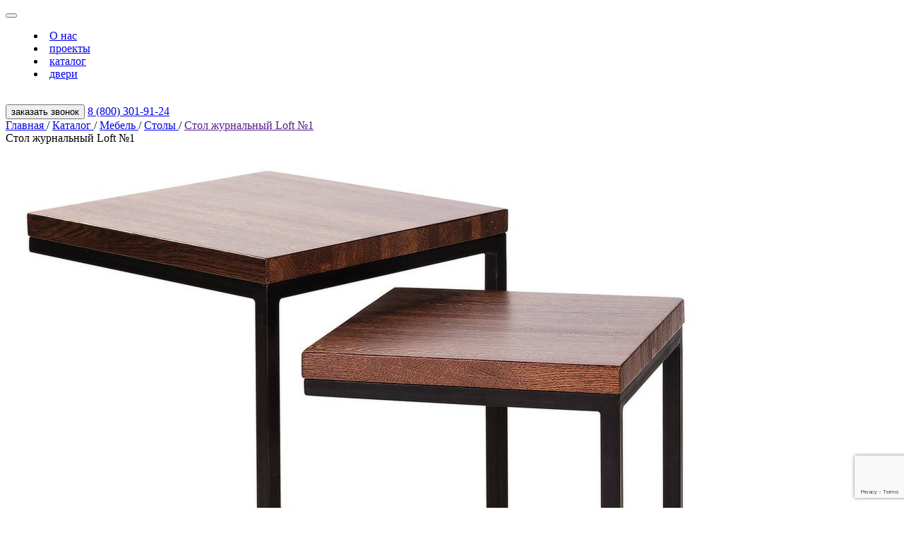

--- FILE ---
content_type: text/html; charset=UTF-8
request_url: http://pm-hotel.ru/catalog/mebel/stoli-jurnalnie-i-obedennie/stol-zhurnalnyy-loft-1/
body_size: 8338
content:
<!DOCTYPE html>
<html lang="ru">
<head>
    <meta charset="UTF-8">
    <meta name="viewport" content="width=device-width, initial-scale=1, maximum-scale=1">
    <meta http-equiv="Content-Type" content="text/html; charset=UTF-8" />
<meta name="keywords" content="Стол журнальный Loft №1, Стол журнальный Loft №1, Каталог, профессиональная мебель, мебель для отелей, мебель для апарт-комплексов, мебель для домов отдыха, мебель для сфер гостеприимства" />
<meta name="description" content="Стол журнальный Loft №1, Стол журнальный Loft №1, Комплексное оснащение профессиональной мебелью отелей, апарт-комплексов, домов отдыхов и других сфер гостеприимства" />
<link href="/bitrix/cache/css/s1/pmHotel_new/page_162da40738946ee98d3da5f202cf76f2/page_162da40738946ee98d3da5f202cf76f2_v1.css?1751611683687" type="text/css"  rel="stylesheet" />
<meta name="yandex-verification" content="45bde0a64b4e571f" />



    <title>Стол журнальный Loft №1 | Комплексное оснащение профессиональной мебелью</title>
    <script data-skip-moving="true">
        var siteName = 'PM-Hotel',
            mainColor = '#02793c',
            recaptchaPublicKey = '6Le6R9AZAAAAAMJT-Gas90jmYYmbpXOYAzGAhxmb',
            requestPath = '/local/request',
            successPage = '/success-page/',
            errorMessage = 'Упс! Что-то пошло не так...'
    </script>
    <link rel="stylesheet" href="/local/templates/pmHotel_new/css/styles.css">
    
        <!-- Yandex.Metrika counter -->
                <noscript><div><img src="https://mc.yandex.ru/watch/57375420" style="position:absolute; left:-9999px;" alt="" /></div></noscript>
        <!-- /Yandex.Metrika counter -->

    </head>
<body class="transition-none">

<div id="panel"></div>
<div class="overlay" id="overlay"></div>

<div class="container furniture-single-page ">
    <header class="top-panel fixed-scroll-up wow fadeInDown" data-wow-delay="1.5s" id="js-top-panel">
        <div class="wrap wrap-wide">
            <div class="wrap-inner">
                <div class="top-panel__left">
                    <button class="menu-btn js-open-menu" id="js-open-general-menu" data-menu="js-general-menu">
                        <span></span>
                        <span></span>
                        <span></span>
                        <span></span>
                    </button>
                                        <menu class="menu">
                        <li><a href="#" class="js-open-menu js-top-menu-link" data-menu="js-menu-1">О нас<span class="icon"></span></a></li>
<li><a href="/projects/" class="js-top-menu-link">проекты<span class="icon"></span></a></li>
<li><a href="#" class="js-open-menu js-top-menu-link" data-menu="js-menu-2">каталог<span class="icon"></span></a></li>
<li><a href="/catalog/dveri/" class="js-top-menu-link">двери<span class="icon"></span></a></li>                    </menu>
                </div>
                <a href="/" class="top-panel__logo">
                    <img src="/local/templates/pmHotel_new/img/logo.svg" alt="">
                </a>
                <div class="top-panel__right">
                    <button class="top-panel__callback-link link-with-arrow js-open-popup" data-popup="#popup-callback"><span>заказать звонок</span></button>
                    <a href="tel:+78003019124" class="top-panel__tel-link"><span class="someclass-1">8 (800) 301‑91‑24</span></a>
                </div>
            </div>
        </div>
    </header>
    
<section class="furniture-main-screen">
    <div class="wrap">
        <div class="wrap-inner">
                <div class="breadcrumbs wow fadeInUp" data-wow-delay="1.8s">
				<a href="/" title="Главная" itemprop="item">
					Главная
				</a><span class="separator">/</span>
				<a href="/catalog/" title="Каталог" itemprop="item">
					Каталог
				</a><span class="separator">/</span>
				<a href="/catalog/mebel/" title="Мебель" itemprop="item">
					Мебель
				</a><span class="separator">/</span>
				<a href="/catalog/mebel/stoli-jurnalnie-i-obedennie/" title="Столы" itemprop="item">
					Столы
				</a><span class="separator">/</span>
			<a href="" title="Стол журнальный Loft №1" itemprop="item">
					Стол журнальный Loft №1
			</a></div>            <div class="furniture-main-screen__images wow fadeInUp" data-wow-delay="1.8s">
                <div class="furniture-main-screen__title mobile-title">
                    Стол журнальный Loft №1                </div>
                <div class="furniture-main-screen__slider-main">
                                            <div class="furniture-main-screen__slider-main__item">
                            <div class="sq_parent">
                                <div class="sq_wrap">
                                    <div class="sq_inner">
                                        <img src="/upload/iblock/0dc/oo4l9btnd9wcurfen6t0mrft1dgodpqk.jpg" alt="">
                                    </div>
                                </div>
                            </div>
                        </div>
                                            <div class="furniture-main-screen__slider-main__item">
                            <div class="sq_parent">
                                <div class="sq_wrap">
                                    <div class="sq_inner">
                                        <img src="/upload/iblock/b77/m2rpx0xka7bbo73zmff7d0u2hh6qp8i9.jpg" alt="">
                                    </div>
                                </div>
                            </div>
                        </div>
                                            <div class="furniture-main-screen__slider-main__item">
                            <div class="sq_parent">
                                <div class="sq_wrap">
                                    <div class="sq_inner">
                                        <img src="/upload/iblock/416/3otqvs9w0e0gvtig3lm5ango16560e5f.jpg" alt="">
                                    </div>
                                </div>
                            </div>
                        </div>
                                            <div class="furniture-main-screen__slider-main__item">
                            <div class="sq_parent">
                                <div class="sq_wrap">
                                    <div class="sq_inner">
                                        <img src="/upload/iblock/c42/i8ebhnimani444d6qr0g4lwo9n7v81f7.jpg" alt="">
                                    </div>
                                </div>
                            </div>
                        </div>
                                    </div>
                <div class="furniture-main-screen__slider-nav">
                                            <div class="furniture-main-screen__slider-nav__item">
                            <div class="sq_parent">
                                <div class="sq_wrap">
                                    <div class="sq_inner">
                                        <img src="/upload/resize_cache/iblock/0dc/2000_200_1/oo4l9btnd9wcurfen6t0mrft1dgodpqk.jpg" alt="">
                                    </div>
                                </div>
                            </div>
                        </div>
                                            <div class="furniture-main-screen__slider-nav__item">
                            <div class="sq_parent">
                                <div class="sq_wrap">
                                    <div class="sq_inner">
                                        <img src="/upload/resize_cache/iblock/b77/2000_200_1/m2rpx0xka7bbo73zmff7d0u2hh6qp8i9.jpg" alt="">
                                    </div>
                                </div>
                            </div>
                        </div>
                                            <div class="furniture-main-screen__slider-nav__item">
                            <div class="sq_parent">
                                <div class="sq_wrap">
                                    <div class="sq_inner">
                                        <img src="/upload/resize_cache/iblock/416/2000_200_1/3otqvs9w0e0gvtig3lm5ango16560e5f.jpg" alt="">
                                    </div>
                                </div>
                            </div>
                        </div>
                                            <div class="furniture-main-screen__slider-nav__item">
                            <div class="sq_parent">
                                <div class="sq_wrap">
                                    <div class="sq_inner">
                                        <img src="/upload/resize_cache/iblock/c42/2000_200_1/i8ebhnimani444d6qr0g4lwo9n7v81f7.jpg" alt="">
                                    </div>
                                </div>
                            </div>
                        </div>
                                    </div>
                <div class="furniture-main-screen__slider-arrows">
                    <div class="arrow prev"></div>
                    <div class="arrow next"></div>
                </div>
            </div>
            <div class="furniture-main-screen__content wow fadeInUp" data-wow-delay="1.8s">
                <h1 class="furniture-main-screen__title">
                    Стол журнальный Loft №1                </h1>
                <table class="furniture-main-screen__table">
                    <tbody>
                                                            


                                                    <tr>
                                <td>Артикул</td>
                                <td>410302</td>
                            </tr>
                                            


                                                    <tr>
                                <td>Глубина, см</td>
                                <td>42</td>
                            </tr>
                                            


                                                    <tr>
                                <td>Высота, см</td>
                                <td>52</td>
                            </tr>
                                            


                                                    <tr>
                                <td>Вес, кг</td>
                                <td>14.5</td>
                            </tr>
                                            


                                            


                                            


                                            


                                            


                                            


                                            


                                            


                                                    <tr>
                                <td>Страна производства</td>
                                <td>Россия</td>
                            </tr>
                                            


                                            


                                            


                                                    <tr>
                                <td>Гарантия</td>
                                <td>12 месяцев</td>
                            </tr>
                                            													<tr>
								<td>Материалы</td>
								<td>Подстолье: Металл, Столешница: Массив дуба</td>
							</tr>
																			<tr>
								<td>Цена от</td>
								<td>11400</td>
							</tr>
						                    </tbody>
                </table>
                <button class="link-with-arrow large-link furniture-main-screen__link js-open-popup" data-popup="#popup-callback-item">
                    <span>Отправить запрос</span></button>
            </div>
        </div>
    </div>
</section>
<div class="furniture-info">
    <div class="wrap">
        <div class="wrap-inner">
            <div class="text-block wow fadeInUp" data-wow-offset="200">
                <p>
                                    </p>
            </div>
            <div class="accordion">
                <div class="accordion__item wow fadeInUp" data-wow-offset="200">
                    <div class="accordion__item__header js-accordion-header">
                        <span>Оплата</span>
                    </div>
                    <div class="accordion__item__body">
                        Уважаемые Клиенты, вы можете выбрать удобный вариант оплаты: 
- по счету в безналичной форме;
- банковской картой (доступно только в салоне на Нагорном проезде);
- наличными в любой из наших шоу-румов;
- в лизинг.                    </div>
                </div>
                <div class="accordion__item wow fadeInUp" data-wow-offset="200">
                    <div class="accordion__item__header js-accordion-header">
                        <span>Доставка</span>
                    </div>
                    <div class="accordion__item__body">
                        Мы осуществляем доставку силами собственной логистики или транспортными компаниями по всей территории России и ближнего зарубежья. Также вы можете забрать товар самостоятельно с нашего склада по адресу: Московская область, городcкой округ Подольск, микрорайон Климовск, Фабричный проезд, д. 4, стр.6.                    </div>
                </div>
                <div class="accordion__item wow fadeInUp" data-wow-offset="200">
                    <div class="accordion__item__header js-accordion-header">
                        <span>Гарантия</span>
                    </div>
                    <div class="accordion__item__body">
                                                Высокое качество производства и сырья позволяет минимализировать количество бракованной продукции, а тщательный контроль качества на каждом этапе исключает возможность отпуска мебели ненадлежащего качества конечному потребителю. Гарантийный срок на мебель компании «PM-HOTEL» составляет 12 месяцев месяцев календарных месяцев с момента покупки. Гарантия распространятся на все позиции, произведенные компанией «PM-HOTEL».                    </div>
                </div>
            </div>
        </div>
    </div>
</div>
	<section class="furniture-rows furniture-rows__furniture-single-page">
		<div class="wrap">
			<div class="wrap-inner">
				<h2 class="title wow fadeInUp" data-wow-offset="200">РАНЕЕ ПРОСМОТРЕННЫЕ</h2>
				    <div class="furniture-rows__container news-list">
                    <a href="/catalog/mebel/stoli-jurnalnie-i-obedennie/stol-zhurnalnyy-loft-1/" class="furniture-rows__item wow fadeInUp news-item" data-wow-offset="200">
                <div class="furniture-rows__item__thumbnail">
                    <img src="/upload/iblock/0dc/oo4l9btnd9wcurfen6t0mrft1dgodpqk.jpg" alt="">
                </div>
                <div class="furniture-rows__item__title">
                    Стол журнальный Loft №1                </div>
            </a>
        </div>
<!--'start_frame_cache_sbEmYq'-->
<!--'end_frame_cache_sbEmYq'-->			</div>
		</div>
	</section>

<section class="callback" id="linktoform">
    <div class="wrap wrap-wide">
        <div class="wrap-inner">
            <div class="callback__thumbnail thumbnail-1 wow fadeInUp" data-wow-offset="200">
                <div class="sq_parent">
                    <div class="sq_wrap">
                        <div class="sq_inner">
                            <picture class="picture">
                                <source type="image/webp" srcset="/local/templates/pmHotel_new/img/webp/new-footer-popup.jpg">
                                <source type="image/jpeg" srcset="/local/templates/pmHotel_new/img/popup-thumbnail.jpg">
                                <img src="/local/templates/pmHotel_new/img/popup-thumbnail.jpg" alt="">
                            </picture>
                        </div>
                    </div>
                </div>
            </div>
            <div class="callback__thumbnail thumbnail-2 wow fadeInUp" data-wow-offset="200">
                <div class="sq_parent">
                    <div class="sq_wrap">
                        <div class="sq_inner">
                            <picture class="picture">
                                <source type="image/webp" srcset="/local/templates/pmHotel_new/img/webp/popup-thumbnail-2.webp">
                                <source type="image/jpeg" srcset="/local/templates/pmHotel_new/img/popup-thumbnail-2.jpg">
                                <img src="/local/templates/pmHotel_new/img/popup-thumbnail-2.jpg" alt="">
                            </picture>
                        </div>
                    </div>
                </div>
            </div>
            <div class="callback__thumbnail thumbnail-3 wow fadeInUp" data-wow-offset="200">
                <div class="sq_parent">
                    <div class="sq_wrap">
                        <div class="sq_inner">
                            <picture class="picture">
                                <source type="image/webp" srcset="/local/templates/pmHotel_new/img/webp/popup-thumbnail.webp">
                                <source type="image/jpeg" srcset="/local/templates/pmHotel_new/img/popup-thumbnail.jpg">
                                <img src="/local/templates/pmHotel_new/img/popup-thumbnail.jpg" alt="">
                            </picture>
                        </div>
                    </div>
                </div>
            </div>
            <div class="callback__container" id="form_footer">
                <h2 class="callback__title wow fadeInUp" data-wow-offset="200">Оставьте заявку</h2>

                <form method="post" action="/local/request/form.php" class="callback__form js-form wow fadeInUp " onsubmit="gtag('event','callback_form',{'event_category': 'application','event_label':'callback_form','value':1}); ym(57375420,'reachGoal', 'callback_form'; return true;">
    <input type="hidden" name="recaptcha" value="" data-id="g-recaptcha-response">
    <input type="hidden" name="form_id" value="11">
    <input type="hidden" name="page" value="/catalog/mebel/stoli-jurnalnie-i-obedennie/stol-zhurnalnyy-loft-1/">
    <input type="hidden" name="referer" value="">
            <div class='input-wrap'>
	<input type='text' name='name' class='input ' placeholder='Ваше имя*' aria-label='Ваше имя'  required value=''>
</div><div class='input-wrap'>
	<input type='tel' name='tel' class='input js-phone-number' placeholder='Телефон*' aria-label='Телефон'  required value=''>
</div>
<div class='agreement '>
	<input id='agreement-1' type='checkbox' name='accept' class='' checked required >
<label for='agreement-1'>
	<a href='/assets/doc/soglasie_na_obrabotky_personalnyh_dannyh_personal_data_processing.docx'><span>Согласие на обработку персональных данных.</span></a>*</label></div>    <p id="error" style="color: red;font-size: 18px;padding-top: 60px;"></p>
    <div
            class="smart-captcha"
            data-visible="false"
    ></div>
    <button class="submit link-with-arrow large-link js-submit" type="button" onclick="handleSubmit(this);return false;"><span>заказать</span></button>
</form>
<div class="success-block" style="display: none">
    <div class="success-block__text">
        <b>Спасибо,</b>
        <br>Ваша заявка принята!
        <br>Мы свяжемся с вами в самое ближайшее время.
    </div>
    <button class="success-block__close">закрыть</button>
</div>

<! -- костыль под работу янекс капчи -->
            </div>
        </div>
    </div>
</section>



<footer class="footer">
    <div class="footer__top">
        <div class="wrap wrap-wide">
            <div class="wrap-inner wow fadeInUp" data-wow-offset="200">
                <div class="footer__column">
                    <div class="footer__column__title">
	 контакты
</div>
<div class="footer__column__list">
	<ul>
		<li><a href="tel:+78003019124"><span class="someclass-1">8 (800) 301‑91‑24</span></a></li>
		<li><a href="tel:+74952129272"><span class="someclass-2">+7 (495) 212‑92‑72</span></a></li>
		<li> <a href="mailto:info@pm-hotel.ru" onclick="gtag('event','email_sent',{'event_category': 'application','event_label':'email_sent','value':1}); ym(57375420,'reachGoal','email_sent'; return true;">info@pm-hotel.ru</a> </li>
		<li>127030, г. Москва, ул. Новослободская улица, 3</li>
	</ul>
	<ul>
		<li> <a href="https://vk.com/pmhotel" target="_blank" onclick="gtag('event','goto_social_publics',{'event_category': 'social','event_label':'goto_social_publics','value':1}); ym(57375420,'reachGoal','goto_social_publics'; return true;">ВКонтакте</a> </li>
		<li> <a href="https://www.youtube.com/@pm-hotel" target="_blank" onclick="gtag('event','goto_social_publics',{'event_category': 'social','event_label':'goto_social_publics','value':1}); ym(57375420,'reachGoal','goto_social_publics'; return true;">Youtube</a> </li>
		<li> <a href="https://t.me/pm_hotel_official" target="_blank" onclick="gtag('event','goto_social_publics',{'event_category': 'social','event_label':'goto_social_publics','value':1}); ym(57375420,'reachGoal','goto_social_publics'; return true;">Telegram</a> </li>
		<li> <a href="https://dzen.ru/pm_hotel" target="_blank" onclick="gtag('event','goto_social_publics',{'event_category': 'social','event_label':'goto_social_publics','value':1}); ym(57375420,'reachGoal','goto_social_publics'; return true;">Дзен</a> </li>
	</ul>
</div>
 <br>
                </div>
                        <div class="footer__column">
        <div class="footer__column__title">О НАС</div>
        <div class="footer__column__list">
            <ul>
                            
                    <li><a href="/company/">О компании</a></li>
                
                    <li><a href="/company/production/">Производство</a></li>
                
                    <li><a href="/company/news/">Новости</a></li>
                                    </ul>
                    <ul>
                    
                    <li><a href="/designers/">Дизайнерам</a></li>
                
                    <li><a href="#">Материалы</a></li>
                                        </ul>
        </div>
    </div>
    <div class="footer__column">
        <div class="footer__column__title">каталог</div>
        <div class="footer__column__list">
            <ul>
                            
                    <li><a href="/collection/">Коллекции</a></li>
                
                    <li><a href="/doors/">Двери</a></li>
                
                    <li><a href="/catalog/boks-springi/">Box-spring</a></li>
                
                    <li><a href="/catalog/mebel/">Мебель</a></li>
                
                    <li><a href="/catalog/osnaschenie-otelej/">Оснащение отелей</a></li>
                
                    <li><a href="/solutions/">Решения</a></li>
                
                    <li><a href="/textile/">Текстиль</a></li>
                                        </ul>
        </div>
    </div>
    <div class="footer__column">
        <div class="footer__column__title">проекты</div>
        <div class="footer__column__list">
            <ul>
                            
                    <li><a href="/projects/oteli/">Отели</a></li>
                
                    <li><a href="/projects/apartamenty/">Апартаменты</a></li>
                
                    <li><a href="/projects/doma-otdykha/">Дома отдыха</a></li>
                
                    <li><a href="/projects/stoyki-resepshn/">Стойки ресепшн</a></li>
                
                    <li><a href="/projects/individualnye-proekty/">Индивидуальные проекты</a></li>
                                        </ul>
        </div>
    </div>
    <div class="footer__column">
        <div class="footer__column__title">клиентам</div>
        <div class="footer__column__list">
            <ul>
                            
                    <li><a href="/assets/doc/portfolio_standart.pdf">Портфолио STANDART</a></li>
                
                    <li><a href="/assets/doc/Portfolio_pm-hotel.pdf">Портфолио LUX</a></li>
                
                    <li><a href="/company/guarantees-refund/">Гарантии и возврат</a></li>
                
                    <li><a href="/company/delivery-payment/">Доставка и оплата</a></li>
                
                    <li><a href="/company/documents/">Документы</a></li>
                
                    <li><a href="/podcast/">Подкаст</a></li>
                                        </ul>
        </div>
    </div>
            </div>
        </div>
    </div>
    <div class="footer__bottom">
        <div class="wrap">
            <div class="wrap-inner">
                <div class="footer__bottom__coopyr">© PM-Hotel 2003-2026.</div>
                <div class="footer__bottom__logo">
                    <img src="/local/templates/pmHotel_new/img/logo.svg" alt="">
                </div>
            </div>
        </div>
    </div>
</footer>
</div>

<div class="menu-section" id="js-general-menu">
    <div class="wrap">
        <div class="wrap-inner">
            <div class="menu-section__thumbnail">
                <div class="sq_parent">
                    <div class="sq_wrap">
                        <div class="sq_inner">
                            <picture class="picture">
                                <source type="image/webp" srcset="/local/templates/pmHotel_new/img/webp/008.webp">
                                <source type="image/jpeg" srcset="/local/templates/pmHotel_new/img/008.jpg">
                                <img src="img/008.jpg" alt="">
                            </picture>
                        </div>
                    </div>
                </div>
            </div>
            <div class="menu-section__columns">
                    <div class="menu-section__column">
                <div class="menu-section__column__title">клиентам</div>
                <ul class="menu-list">
                                                                        <li><a target="_blank" href="/assets/doc/portfolio_standart.pdf">Портфолио STANDART</a></li>
                    
                                                            <li><a target="_blank" href="/assets/doc/Portfolio_pm-hotel.pdf">Портфолио LUX</a></li>
                    
                                                            <li><a  href="/company/guarantees-refund/">Гарантии и возврат</a></li>
                    
                                                            <li><a  href="/company/delivery-payment/">Доставка и оплата</a></li>
                    
                                                            <li><a  href="/company/documents/">Документы</a></li>
                    
                                                            <li><a  href="/podcast/">Подкаст</a></li>
                    
                                        </ul>
    </div>
                    <div class="menu-section__column">
                <ul class="menu-list">
                                                                        <li class="bold"><a href="/designers/"><span>Дизайнерам</span></a></li>
                    
                                                            <li class="bold"><a href="/contacts/"><span>Контакты</span></a></li>
                    
                                        </ul>
    </div>
                <div class="menu-section__column">
                    <ul class="contacts-list">
    <li><a href="tel:+78003019124"><span class="someclass-1">8 (800) 301‑91‑24</span></a></li>
    <li><a href="tel:+74952129272"><span class="someclass-2">+7 (495) 212‑92‑72</span></a></li>
    <li><a href="mailto:info@pm-hotel.ru"><span>info@pm-hotel.ru</span></a></li>
    <li>127030, г. Москва, ул. Новослободская улица, 3</li>
</ul>
<ul class="contacts-list">
        <li><a href="https://vk.com/pmhotel" target="_blank">ВКонтакте</a></li>
        <li><a href="https://www.youtube.com/@pm-hotel/about" target="_blank">Youtube</a></li>
        <li><a href="https://t.me/pmhotelofficial" target="_blank">Telegram</a></li>
</ul>                </div>
            </div>
            <div class="menu-section__mobile-menu" id="js-mobile-menu">
                <div class="close" id="js-mobile-menu-close"></div>
                <ul>
                                    <li class="with-dropdown">
            <a href="#">О НАС</a>
            <ul class="dropdown-ul">
                    
                
                    <li><a href="/company/">О компании</a></li>
                
                    <li><a href="/company/production/">Производство</a></li>
                
                    <li><a href="/company/news/">Новости</a></li>
                                            </ul>
        </li>
                                                
                
                    <li><a href="/projects/">Проекты</a></li>
                                                            <li class="with-dropdown">
            <a href="#">каталог</a>
            <ul class="dropdown-ul">
                    
                
                    <li><a href="/collection/">Коллекции</a></li>
                
                    <li><a href="/doors/">Двери</a></li>
                
                    <li><a href="/catalog/boks-springi/">Box-spring</a></li>
                
                    <li><a href="/catalog/mebel/">Мебель</a></li>
                
                    <li><a href="/catalog/osnaschenie-otelej/">Оснащение отелей</a></li>
                
                    <li><a href="/solutions/">Решения</a></li>
                
                    <li><a href="/textile/">Текстиль</a></li>
                                            </ul>
        </li>
                                            <li class="with-dropdown">
            <a href="#">клиентам</a>
            <ul class="dropdown-ul">
                    
                
                    <li><a href="/assets/doc/portfolio_standart.pdf">Портфолио STANDART</a></li>
                
                    <li><a href="/assets/doc/Portfolio_pm-hotel.pdf">Портфолио LUX</a></li>
                
                    <li><a href="/company/guarantees-refund/">Гарантии и возврат</a></li>
                
                    <li><a href="/company/delivery-payment/">Доставка и оплата</a></li>
                
                    <li><a href="/company/documents/">Документы</a></li>
                
                    <li><a href="/podcast/">Подкаст</a></li>
                                            </ul>
        </li>
                                                
                
                    <li><a href="/designers/">Дизайнерам</a></li>
                
                    <li><a href="/contacts/">Контакты</a></li>
                                        </ul>
                <button class="mobile-callback-link link-with-arrow js-open-popup" data-popup="#popup-callback">
                    <span>заказать звонок</span></button>
            </div>
        </div>
    </div>
</div>
<div class="menu-section" id="js-menu-1">
    <div class="wrap">
        <div class="wrap-inner">
            <div class="menu-section__thumbnail">
                <div class="sq_parent">
                    <div class="sq_wrap">
                        <div class="sq_inner">
                            <picture class="picture">
                                <source type="image/webp" srcset="/local/templates/pmHotel_new/img/webp/019.webp">
                                <source type="image/jpeg" srcset="/local/templates/pmHotel_new/img/019.jpg">
                                <img src="img/019.jpg" alt="">
                            </picture>
                        </div>
                    </div>
                </div>
            </div>
            <div class="menu-section__columns">
                    <div class="menu-section__column">
                <ul class="menu-list">
                                                                        <li><a  href="/company/">О компании</a></li>
                    
                                                            <li><a  href="/company/production/">Производство</a></li>
                    
                                                            <li><a  href="/company/news/">Новости</a></li>
                    
                                        </ul>
    </div>
            </div>
        </div>
    </div>
</div>
<div class="menu-section" id="js-menu-2">
    <div class="wrap">
        <div class="wrap-inner">
            <div class="menu-section__thumbnail">
                <div class="sq_parent">
                    <div class="sq_wrap">
                        <div class="sq_inner">
                            <picture class="picture">
                                <source type="image/webp" srcset="/local/templates/pmHotel_new/img/webp/003.webp">
                                <source type="image/jpeg" srcset="/local/templates/pmHotel_new/img/003.jpg">
                                <img src="img/003.jpg" alt="">
                            </picture>
                        </div>
                    </div>
                </div>
            </div>
            <div class="menu-section__columns">
                    <div class="menu-section__column">
                <ul class="menu-list">
                                                                        <li><a  href="/collection/">Коллекции</a></li>
                    
                                                            <li><a  href="/doors/">Двери</a></li>
                    
                                                            <li><a  href="/catalog/boks-springi/">Box-spring</a></li>
                    
                                                            <li><a  href="/catalog/mebel/">Мебель</a></li>
                    
                                                            <li><a  href="/catalog/osnaschenie-otelej/">Оснащение отелей</a></li>
                    
                                                            <li><a  href="/solutions/">Решения</a></li>
                    
                                                            <li><a  href="/textile/">Текстиль</a></li>
                    
                                        </ul>
    </div>
            </div>
        </div>
    </div>
</div>

<div class="popup popup__callback" id="popup-callback">
    <div class="callback">
        <div class="wrap wrap-wide">
            <div class="wrap-inner">
                <button class="popup__close js-close-popup"></button>
                <div class="callback__thumbnail thumbnail-1">
                    <div class="sq_parent">
                        <div class="sq_wrap">
                            <div class="sq_inner">
                                <picture class="picture">
                                    <source type="image/webp" srcset="/local/templates/pmHotel_new/img/webp/popup-thumbnail.webp">
                                    <source type="image/jpeg" srcset="/local/templates/pmHotel_new/img/popup-thumbnail.jpg">
                                    <img src="img/popup-thumbnail.jpg" alt="">
                                </picture>
                            </div>
                        </div>
                    </div>
                </div>
                <div class="callback__thumbnail thumbnail-2">
                    <div class="sq_parent">
                        <div class="sq_wrap">
                            <div class="sq_inner">
                                <picture class="picture">
                                    <source type="image/webp" srcset="/local/templates/pmHotel_new/img/webp/popup-thumbnail-2.webp">
                                    <source type="image/jpeg" srcset="/local/templates/pmHotel_new/img/popup-thumbnail-2.jpg">
                                    <img src="img/popup-thumbnail-2.jpg" alt="">
                                </picture>
                            </div>
                        </div>
                    </div>
                </div>
                <div class="callback__thumbnail thumbnail-3">
                    <div class="sq_parent">
                        <div class="sq_wrap">
                            <div class="sq_inner">
                                <picture class="picture">
                                    <source type="image/webp" srcset="/local/templates/pmHotel_new/img/webp/popup-thumbnail.webp">
                                    <source type="image/jpeg" srcset="/local/templates/pmHotel_new/img/popup-thumbnail.jpg">
                                    <img src="img/popup-thumbnail.jpg" alt="">
                                </picture>
                            </div>
                        </div>
                    </div>
                </div>
                <div class="callback__container">
                    <h2 class="callback__title">заказать звонок</h2>
                    <form method="post" action="/local/request/form.php" class="callback__form js-form ">
    <input type="hidden" name="recaptcha" value="" data-id="g-recaptcha-response">
    <input type="hidden" name="form_id" value="11">
    <input type="hidden" name="page" value="/catalog/mebel/stoli-jurnalnie-i-obedennie/stol-zhurnalnyy-loft-1/">
    <input type="hidden" name="referer" value="">
            <div class='input-wrap'>
	<input type='text' name='name' class='input ' placeholder='Ваше имя*' aria-label='Ваше имя'  required value=''>
</div><div class='input-wrap'>
	<input type='tel' name='tel' class='input js-phone-number' placeholder='Телефон*' aria-label='Телефон'  required value=''>
</div>
<div class='agreement '>
	<input id='agreement-1' type='checkbox' name='accept' class='' checked required >
<label for='agreement-1'>
	<a href='/assets/doc/soglasie_na_obrabotky_personalnyh_dannyh_personal_data_processing.docx'><span>Согласие на обработку персональных данных.</span></a>*</label></div>    <p id="error" style="color: red;font-size: 18px;padding-top: 60px;"></p>
    <br><br>
    <div
        class="smart-captcha"
        data-visible="false"
    ></div>

    <button class="submit link-with-arrow large-link js-submit" type="button" onclick="handleSubmit(this);return false;"><span>заказать</span></button>
</form>
<div class="success-block" style="display: none">
    <div class="success-block__text">
        <b>Спасибо,</b>
        <br>Ваша заявка принята!
        <br>Мы свяжемся с вами в самое ближайшее время.
    </div>
    <button class="success-block__close">закрыть</button>
</div>

                </div>
            </div>
        </div>
    </div>
</div>

<div class="popup popup__callback" id="popup-callback-item">
    <div class="callback">
        <div class="wrap wrap-wide">
            <div class="wrap-inner">
                <button class="popup__close js-close-popup"></button>
                <div class="callback__thumbnail thumbnail-1">
                    <div class="sq_parent">
                        <div class="sq_wrap">
                            <div class="sq_inner">
                                <picture class="picture">
                                    <source type="image/webp" srcset="/local/templates/pmHotel_new/img/webp/popup-thumbnail.webp">
                                    <source type="image/jpeg" srcset="/local/templates/pmHotel_new/img/popup-thumbnail.jpg">
                                    <img src="img/popup-thumbnail.jpg" alt="">
                                </picture>
                            </div>
                        </div>
                    </div>
                </div>
                <div class="callback__thumbnail thumbnail-2">
                    <div class="sq_parent">
                        <div class="sq_wrap">
                            <div class="sq_inner">
                                <picture class="picture">
                                    <source type="image/webp" srcset="/local/templates/pmHotel_new/img/webp/popup-thumbnail-2.webp">
                                    <source type="image/jpeg" srcset="/local/templates/pmHotel_new/img/popup-thumbnail-2.jpg">
                                    <img src="img/popup-thumbnail-2.jpg" alt="">
                                </picture>
                            </div>
                        </div>
                    </div>
                </div>
                <div class="callback__thumbnail thumbnail-3">
                    <div class="sq_parent">
                        <div class="sq_wrap">
                            <div class="sq_inner">
                                <picture class="picture">
                                    <source type="image/webp" srcset="/local/templates/pmHotel_new/img/webp/popup-thumbnail.webp">
                                    <source type="image/jpeg" srcset="/local/templates/pmHotel_new/img/popup-thumbnail.jpg">
                                    <img src="img/popup-thumbnail.jpg" alt="">
                                </picture>
                            </div>
                        </div>
                    </div>
                </div>
                <div class="callback__container">
                    <h2 class="callback__title">Отправить запрос </h2>
                    <form method="post" action="/local/request/form.php" class="callback__form js-form ">
    <input type="hidden" name="recaptcha" value="" data-id="g-recaptcha-response">
    <input type="hidden" name="form_id" value="7">
    <input type="hidden" name="page" value="/catalog/mebel/stoli-jurnalnie-i-obedennie/stol-zhurnalnyy-loft-1/">
    <input type="hidden" name="referer" value="">
                <input type="hidden" name="product_id" value="3130">
        <div class='input-wrap'>
	<input type='text' name='name' class='input ' placeholder='Ваше имя*' aria-label='Ваше имя'  required value=''>
</div><div class='input-wrap'>
	<input type='tel' name='tel' class='input js-phone-number' placeholder='Телефон*' aria-label='Телефон'  required value=''>
</div><div class='agreement '>
	<input id='agreement-1' type='checkbox' name='accept' class='' checked required >
<label for='agreement-1'>
	<a href='/assets/doc/soglasie_na_obrabotky_personalnyh_dannyh_personal_data_processing.docx'><span>Согласие на обработку персональных данных.</span></a>*</label></div>
    <p id="error" style="color: red;font-size: 18px;padding-top: 60px;"></p>
    <br><br>
    <div
        class="smart-captcha"
        data-visible="false"
    ></div>

    <button class="submit link-with-arrow large-link js-submit" type="button" onclick="handleSubmit(this);return false;"><span>заказать</span></button>
</form>
<div class="success-block" style="display: none">
    <div class="success-block__text">
        <b>Спасибо,</b>
        <br>Ваша заявка принята!
        <br>Мы свяжемся с вами в самое ближайшее время.
    </div>
    <button class="success-block__close">закрыть</button>
</div>

                </div>
            </div>
        </div>
    </div>
</div>

    <div id="js-cookies" class="cookies">
        <div class="wrap">
            <div class="cookies-container">
                <div class="cookies-container__left">
                    <div class="cookies-container__left-text">
                        Продолжая пользоваться сайтом, вы соглашаетесь с использованием файлов cookie в соответствии с нашей<br> <a href="/upload/docs/Согласие на обработку персональных данных_pm-hotel.docx">Политикой конфиденциальности</a> и <a href="/upload/docs/Уведомление об использовании cookies_pm-hotel.docx">Политикой использования cookie</a>.                    </div>
                </div>
                <div class="cookies-container__right">
                    <button type="button" id="js-cookies-button" class="link-with-arrow">Принять</button>
                </div>
            </div>
        </div>
    </div>



<!-- Roistat Counter Start -->
<!-- Roistat Counter End -->

<script>(window.BX||top.BX).message({"pull_server_enabled":"Y","pull_config_timestamp":1692953728,"pull_guest_mode":"N","pull_guest_user_id":0});(window.BX||top.BX).message({"PULL_OLD_REVISION":"Для продолжения корректной работы с сайтом необходимо перезагрузить страницу."});</script>

<script src="/bitrix/js/pull/protobuf/protobuf.min.js?174712143876433"></script>
<script src="/bitrix/js/pull/protobuf/model.min.js?174712143814190"></script>
<script src="/bitrix/js/main/core/core_promise.min.js?17471214372490"></script>
<script src="/bitrix/js/rest/client/rest.client.min.js?17471214349240"></script>
<script src="/bitrix/js/pull/client/pull.client.min.js?174712143844915"></script>
<script src="//www.google.com/recaptcha/api.js?render=6Le6R9AZAAAAAMJT-Gas90jmYYmbpXOYAzGAhxmb"></script>
<script src="https://smartcaptcha.yandexcloud.net/captcha.js?render=onload&onload=onloadFunction" defer></script>
<script type="text/javascript" >
           (function(m,e,t,r,i,k,a){m[i]=m[i]||function(){(m[i].a=m[i].a||[]).push(arguments)};
           m[i].l=1*new Date();
           for (var j = 0; j < document.scripts.length; j++) {if (document.scripts[j].src === r) { return; }}
           k=e.createElement(t),a=e.getElementsByTagName(t)[0],k.async=1,k.src=r,a.parentNode.insertBefore(k,a)})
           (window, document, "script", "https://mc.yandex.ru/metrika/tag.js", "ym");

           ym(57375420, "init", {
                clickmap:true,
                trackLinks:true,
                accurateTrackBounce:true,
                webvisor:true,
                ecommerce:"dataLayer"
           });
        </script>
<script>
    /*let formBtn = document.querySelector('.js-submit')
    formBtn.addEventListener('click', e => {
        let capValue = document.querySelector('[name="smart-token"]')
        if(!capValue.value) {
            e.preventDefault()
            let place = document.getElementById('error')
            place.innerHTML = 'Капча  не пройдена'
        }
    })*/

</script>


<script src="/local/templates/pmHotel_new/js/inputmask.min.js"></script>
<script src="/local/templates/pmHotel_new/js/jquery.min.js"></script>
<script src="/local/templates/pmHotel_new/js/wow.min.js"></script>
<script src="/local/templates/pmHotel_new/js/slick.min.js"></script>
<script src="/local/templates/pmHotel_new/js/jquery.placeholder.label.js"></script>
<script src="/local/templates/pmHotel_new/js/scripts.js"></script>
<script src="/local/templates/pmHotel_new/js/all.js"></script>
<script>
    setTimeout(() => {
        let capt = document.querySelector('.SmartCaptcha-Shield_position_right')
        if(capt){
            capt.remove()
        }
    }, 2000)
</script>
<script src="//cdn.callibri.ru/callibri.js" type="text/javascript" charset="utf-8" defer></script><script>
    (function(w,d,u){
        var s=d.createElement('script');s.async=true;s.src=u+'?'+(Date.now()/60000|0);
        var h=d.getElementsByTagName('script')[0];h.parentNode.insertBefore(s,h);
    })(window,document,'https://crm.restoracia.ru/upload/crm/site_button/loader_2_uf32cd.js');
</script><script>
    (function(w, d, s, h, id) {
        w.roistatProjectId = id; w.roistatHost = h;
        var p = d.location.protocol == "https:" ? "https://" : "http://";
        var u = /^.*roistat_visit=[^;]+(.*)?$/.test(d.cookie) ? "/dist/module.js" : "/api/site/1.0/"+id+"/init?referrer="+encodeURIComponent(d.location.href);
        var js = d.createElement(s); js.charset="UTF-8"; js.async = 1; js.src = p+h+u; var js2 = d.getElementsByTagName(s)[0]; js2.parentNode.insertBefore(js, js2);
    })(window, document, 'script', 'cloud.roistat.com', '7f28f0dcd528c3f15eb3ce52440df30c');
</script>
</body>
</html>

--- FILE ---
content_type: text/html; charset=utf-8
request_url: http://www.google.com/recaptcha/api2/anchor?ar=1&k=6Le6R9AZAAAAAMJT-Gas90jmYYmbpXOYAzGAhxmb&co=aHR0cDovL3BtLWhvdGVsLnJ1Ojgw&hl=en&v=PoyoqOPhxBO7pBk68S4YbpHZ&size=invisible&anchor-ms=20000&execute-ms=30000&cb=c0eel0hnp49c
body_size: 49075
content:
<!DOCTYPE HTML><html dir="ltr" lang="en"><head><meta http-equiv="Content-Type" content="text/html; charset=UTF-8">
<meta http-equiv="X-UA-Compatible" content="IE=edge">
<title>reCAPTCHA</title>
<style type="text/css">
/* cyrillic-ext */
@font-face {
  font-family: 'Roboto';
  font-style: normal;
  font-weight: 400;
  font-stretch: 100%;
  src: url(//fonts.gstatic.com/s/roboto/v48/KFO7CnqEu92Fr1ME7kSn66aGLdTylUAMa3GUBHMdazTgWw.woff2) format('woff2');
  unicode-range: U+0460-052F, U+1C80-1C8A, U+20B4, U+2DE0-2DFF, U+A640-A69F, U+FE2E-FE2F;
}
/* cyrillic */
@font-face {
  font-family: 'Roboto';
  font-style: normal;
  font-weight: 400;
  font-stretch: 100%;
  src: url(//fonts.gstatic.com/s/roboto/v48/KFO7CnqEu92Fr1ME7kSn66aGLdTylUAMa3iUBHMdazTgWw.woff2) format('woff2');
  unicode-range: U+0301, U+0400-045F, U+0490-0491, U+04B0-04B1, U+2116;
}
/* greek-ext */
@font-face {
  font-family: 'Roboto';
  font-style: normal;
  font-weight: 400;
  font-stretch: 100%;
  src: url(//fonts.gstatic.com/s/roboto/v48/KFO7CnqEu92Fr1ME7kSn66aGLdTylUAMa3CUBHMdazTgWw.woff2) format('woff2');
  unicode-range: U+1F00-1FFF;
}
/* greek */
@font-face {
  font-family: 'Roboto';
  font-style: normal;
  font-weight: 400;
  font-stretch: 100%;
  src: url(//fonts.gstatic.com/s/roboto/v48/KFO7CnqEu92Fr1ME7kSn66aGLdTylUAMa3-UBHMdazTgWw.woff2) format('woff2');
  unicode-range: U+0370-0377, U+037A-037F, U+0384-038A, U+038C, U+038E-03A1, U+03A3-03FF;
}
/* math */
@font-face {
  font-family: 'Roboto';
  font-style: normal;
  font-weight: 400;
  font-stretch: 100%;
  src: url(//fonts.gstatic.com/s/roboto/v48/KFO7CnqEu92Fr1ME7kSn66aGLdTylUAMawCUBHMdazTgWw.woff2) format('woff2');
  unicode-range: U+0302-0303, U+0305, U+0307-0308, U+0310, U+0312, U+0315, U+031A, U+0326-0327, U+032C, U+032F-0330, U+0332-0333, U+0338, U+033A, U+0346, U+034D, U+0391-03A1, U+03A3-03A9, U+03B1-03C9, U+03D1, U+03D5-03D6, U+03F0-03F1, U+03F4-03F5, U+2016-2017, U+2034-2038, U+203C, U+2040, U+2043, U+2047, U+2050, U+2057, U+205F, U+2070-2071, U+2074-208E, U+2090-209C, U+20D0-20DC, U+20E1, U+20E5-20EF, U+2100-2112, U+2114-2115, U+2117-2121, U+2123-214F, U+2190, U+2192, U+2194-21AE, U+21B0-21E5, U+21F1-21F2, U+21F4-2211, U+2213-2214, U+2216-22FF, U+2308-230B, U+2310, U+2319, U+231C-2321, U+2336-237A, U+237C, U+2395, U+239B-23B7, U+23D0, U+23DC-23E1, U+2474-2475, U+25AF, U+25B3, U+25B7, U+25BD, U+25C1, U+25CA, U+25CC, U+25FB, U+266D-266F, U+27C0-27FF, U+2900-2AFF, U+2B0E-2B11, U+2B30-2B4C, U+2BFE, U+3030, U+FF5B, U+FF5D, U+1D400-1D7FF, U+1EE00-1EEFF;
}
/* symbols */
@font-face {
  font-family: 'Roboto';
  font-style: normal;
  font-weight: 400;
  font-stretch: 100%;
  src: url(//fonts.gstatic.com/s/roboto/v48/KFO7CnqEu92Fr1ME7kSn66aGLdTylUAMaxKUBHMdazTgWw.woff2) format('woff2');
  unicode-range: U+0001-000C, U+000E-001F, U+007F-009F, U+20DD-20E0, U+20E2-20E4, U+2150-218F, U+2190, U+2192, U+2194-2199, U+21AF, U+21E6-21F0, U+21F3, U+2218-2219, U+2299, U+22C4-22C6, U+2300-243F, U+2440-244A, U+2460-24FF, U+25A0-27BF, U+2800-28FF, U+2921-2922, U+2981, U+29BF, U+29EB, U+2B00-2BFF, U+4DC0-4DFF, U+FFF9-FFFB, U+10140-1018E, U+10190-1019C, U+101A0, U+101D0-101FD, U+102E0-102FB, U+10E60-10E7E, U+1D2C0-1D2D3, U+1D2E0-1D37F, U+1F000-1F0FF, U+1F100-1F1AD, U+1F1E6-1F1FF, U+1F30D-1F30F, U+1F315, U+1F31C, U+1F31E, U+1F320-1F32C, U+1F336, U+1F378, U+1F37D, U+1F382, U+1F393-1F39F, U+1F3A7-1F3A8, U+1F3AC-1F3AF, U+1F3C2, U+1F3C4-1F3C6, U+1F3CA-1F3CE, U+1F3D4-1F3E0, U+1F3ED, U+1F3F1-1F3F3, U+1F3F5-1F3F7, U+1F408, U+1F415, U+1F41F, U+1F426, U+1F43F, U+1F441-1F442, U+1F444, U+1F446-1F449, U+1F44C-1F44E, U+1F453, U+1F46A, U+1F47D, U+1F4A3, U+1F4B0, U+1F4B3, U+1F4B9, U+1F4BB, U+1F4BF, U+1F4C8-1F4CB, U+1F4D6, U+1F4DA, U+1F4DF, U+1F4E3-1F4E6, U+1F4EA-1F4ED, U+1F4F7, U+1F4F9-1F4FB, U+1F4FD-1F4FE, U+1F503, U+1F507-1F50B, U+1F50D, U+1F512-1F513, U+1F53E-1F54A, U+1F54F-1F5FA, U+1F610, U+1F650-1F67F, U+1F687, U+1F68D, U+1F691, U+1F694, U+1F698, U+1F6AD, U+1F6B2, U+1F6B9-1F6BA, U+1F6BC, U+1F6C6-1F6CF, U+1F6D3-1F6D7, U+1F6E0-1F6EA, U+1F6F0-1F6F3, U+1F6F7-1F6FC, U+1F700-1F7FF, U+1F800-1F80B, U+1F810-1F847, U+1F850-1F859, U+1F860-1F887, U+1F890-1F8AD, U+1F8B0-1F8BB, U+1F8C0-1F8C1, U+1F900-1F90B, U+1F93B, U+1F946, U+1F984, U+1F996, U+1F9E9, U+1FA00-1FA6F, U+1FA70-1FA7C, U+1FA80-1FA89, U+1FA8F-1FAC6, U+1FACE-1FADC, U+1FADF-1FAE9, U+1FAF0-1FAF8, U+1FB00-1FBFF;
}
/* vietnamese */
@font-face {
  font-family: 'Roboto';
  font-style: normal;
  font-weight: 400;
  font-stretch: 100%;
  src: url(//fonts.gstatic.com/s/roboto/v48/KFO7CnqEu92Fr1ME7kSn66aGLdTylUAMa3OUBHMdazTgWw.woff2) format('woff2');
  unicode-range: U+0102-0103, U+0110-0111, U+0128-0129, U+0168-0169, U+01A0-01A1, U+01AF-01B0, U+0300-0301, U+0303-0304, U+0308-0309, U+0323, U+0329, U+1EA0-1EF9, U+20AB;
}
/* latin-ext */
@font-face {
  font-family: 'Roboto';
  font-style: normal;
  font-weight: 400;
  font-stretch: 100%;
  src: url(//fonts.gstatic.com/s/roboto/v48/KFO7CnqEu92Fr1ME7kSn66aGLdTylUAMa3KUBHMdazTgWw.woff2) format('woff2');
  unicode-range: U+0100-02BA, U+02BD-02C5, U+02C7-02CC, U+02CE-02D7, U+02DD-02FF, U+0304, U+0308, U+0329, U+1D00-1DBF, U+1E00-1E9F, U+1EF2-1EFF, U+2020, U+20A0-20AB, U+20AD-20C0, U+2113, U+2C60-2C7F, U+A720-A7FF;
}
/* latin */
@font-face {
  font-family: 'Roboto';
  font-style: normal;
  font-weight: 400;
  font-stretch: 100%;
  src: url(//fonts.gstatic.com/s/roboto/v48/KFO7CnqEu92Fr1ME7kSn66aGLdTylUAMa3yUBHMdazQ.woff2) format('woff2');
  unicode-range: U+0000-00FF, U+0131, U+0152-0153, U+02BB-02BC, U+02C6, U+02DA, U+02DC, U+0304, U+0308, U+0329, U+2000-206F, U+20AC, U+2122, U+2191, U+2193, U+2212, U+2215, U+FEFF, U+FFFD;
}
/* cyrillic-ext */
@font-face {
  font-family: 'Roboto';
  font-style: normal;
  font-weight: 500;
  font-stretch: 100%;
  src: url(//fonts.gstatic.com/s/roboto/v48/KFO7CnqEu92Fr1ME7kSn66aGLdTylUAMa3GUBHMdazTgWw.woff2) format('woff2');
  unicode-range: U+0460-052F, U+1C80-1C8A, U+20B4, U+2DE0-2DFF, U+A640-A69F, U+FE2E-FE2F;
}
/* cyrillic */
@font-face {
  font-family: 'Roboto';
  font-style: normal;
  font-weight: 500;
  font-stretch: 100%;
  src: url(//fonts.gstatic.com/s/roboto/v48/KFO7CnqEu92Fr1ME7kSn66aGLdTylUAMa3iUBHMdazTgWw.woff2) format('woff2');
  unicode-range: U+0301, U+0400-045F, U+0490-0491, U+04B0-04B1, U+2116;
}
/* greek-ext */
@font-face {
  font-family: 'Roboto';
  font-style: normal;
  font-weight: 500;
  font-stretch: 100%;
  src: url(//fonts.gstatic.com/s/roboto/v48/KFO7CnqEu92Fr1ME7kSn66aGLdTylUAMa3CUBHMdazTgWw.woff2) format('woff2');
  unicode-range: U+1F00-1FFF;
}
/* greek */
@font-face {
  font-family: 'Roboto';
  font-style: normal;
  font-weight: 500;
  font-stretch: 100%;
  src: url(//fonts.gstatic.com/s/roboto/v48/KFO7CnqEu92Fr1ME7kSn66aGLdTylUAMa3-UBHMdazTgWw.woff2) format('woff2');
  unicode-range: U+0370-0377, U+037A-037F, U+0384-038A, U+038C, U+038E-03A1, U+03A3-03FF;
}
/* math */
@font-face {
  font-family: 'Roboto';
  font-style: normal;
  font-weight: 500;
  font-stretch: 100%;
  src: url(//fonts.gstatic.com/s/roboto/v48/KFO7CnqEu92Fr1ME7kSn66aGLdTylUAMawCUBHMdazTgWw.woff2) format('woff2');
  unicode-range: U+0302-0303, U+0305, U+0307-0308, U+0310, U+0312, U+0315, U+031A, U+0326-0327, U+032C, U+032F-0330, U+0332-0333, U+0338, U+033A, U+0346, U+034D, U+0391-03A1, U+03A3-03A9, U+03B1-03C9, U+03D1, U+03D5-03D6, U+03F0-03F1, U+03F4-03F5, U+2016-2017, U+2034-2038, U+203C, U+2040, U+2043, U+2047, U+2050, U+2057, U+205F, U+2070-2071, U+2074-208E, U+2090-209C, U+20D0-20DC, U+20E1, U+20E5-20EF, U+2100-2112, U+2114-2115, U+2117-2121, U+2123-214F, U+2190, U+2192, U+2194-21AE, U+21B0-21E5, U+21F1-21F2, U+21F4-2211, U+2213-2214, U+2216-22FF, U+2308-230B, U+2310, U+2319, U+231C-2321, U+2336-237A, U+237C, U+2395, U+239B-23B7, U+23D0, U+23DC-23E1, U+2474-2475, U+25AF, U+25B3, U+25B7, U+25BD, U+25C1, U+25CA, U+25CC, U+25FB, U+266D-266F, U+27C0-27FF, U+2900-2AFF, U+2B0E-2B11, U+2B30-2B4C, U+2BFE, U+3030, U+FF5B, U+FF5D, U+1D400-1D7FF, U+1EE00-1EEFF;
}
/* symbols */
@font-face {
  font-family: 'Roboto';
  font-style: normal;
  font-weight: 500;
  font-stretch: 100%;
  src: url(//fonts.gstatic.com/s/roboto/v48/KFO7CnqEu92Fr1ME7kSn66aGLdTylUAMaxKUBHMdazTgWw.woff2) format('woff2');
  unicode-range: U+0001-000C, U+000E-001F, U+007F-009F, U+20DD-20E0, U+20E2-20E4, U+2150-218F, U+2190, U+2192, U+2194-2199, U+21AF, U+21E6-21F0, U+21F3, U+2218-2219, U+2299, U+22C4-22C6, U+2300-243F, U+2440-244A, U+2460-24FF, U+25A0-27BF, U+2800-28FF, U+2921-2922, U+2981, U+29BF, U+29EB, U+2B00-2BFF, U+4DC0-4DFF, U+FFF9-FFFB, U+10140-1018E, U+10190-1019C, U+101A0, U+101D0-101FD, U+102E0-102FB, U+10E60-10E7E, U+1D2C0-1D2D3, U+1D2E0-1D37F, U+1F000-1F0FF, U+1F100-1F1AD, U+1F1E6-1F1FF, U+1F30D-1F30F, U+1F315, U+1F31C, U+1F31E, U+1F320-1F32C, U+1F336, U+1F378, U+1F37D, U+1F382, U+1F393-1F39F, U+1F3A7-1F3A8, U+1F3AC-1F3AF, U+1F3C2, U+1F3C4-1F3C6, U+1F3CA-1F3CE, U+1F3D4-1F3E0, U+1F3ED, U+1F3F1-1F3F3, U+1F3F5-1F3F7, U+1F408, U+1F415, U+1F41F, U+1F426, U+1F43F, U+1F441-1F442, U+1F444, U+1F446-1F449, U+1F44C-1F44E, U+1F453, U+1F46A, U+1F47D, U+1F4A3, U+1F4B0, U+1F4B3, U+1F4B9, U+1F4BB, U+1F4BF, U+1F4C8-1F4CB, U+1F4D6, U+1F4DA, U+1F4DF, U+1F4E3-1F4E6, U+1F4EA-1F4ED, U+1F4F7, U+1F4F9-1F4FB, U+1F4FD-1F4FE, U+1F503, U+1F507-1F50B, U+1F50D, U+1F512-1F513, U+1F53E-1F54A, U+1F54F-1F5FA, U+1F610, U+1F650-1F67F, U+1F687, U+1F68D, U+1F691, U+1F694, U+1F698, U+1F6AD, U+1F6B2, U+1F6B9-1F6BA, U+1F6BC, U+1F6C6-1F6CF, U+1F6D3-1F6D7, U+1F6E0-1F6EA, U+1F6F0-1F6F3, U+1F6F7-1F6FC, U+1F700-1F7FF, U+1F800-1F80B, U+1F810-1F847, U+1F850-1F859, U+1F860-1F887, U+1F890-1F8AD, U+1F8B0-1F8BB, U+1F8C0-1F8C1, U+1F900-1F90B, U+1F93B, U+1F946, U+1F984, U+1F996, U+1F9E9, U+1FA00-1FA6F, U+1FA70-1FA7C, U+1FA80-1FA89, U+1FA8F-1FAC6, U+1FACE-1FADC, U+1FADF-1FAE9, U+1FAF0-1FAF8, U+1FB00-1FBFF;
}
/* vietnamese */
@font-face {
  font-family: 'Roboto';
  font-style: normal;
  font-weight: 500;
  font-stretch: 100%;
  src: url(//fonts.gstatic.com/s/roboto/v48/KFO7CnqEu92Fr1ME7kSn66aGLdTylUAMa3OUBHMdazTgWw.woff2) format('woff2');
  unicode-range: U+0102-0103, U+0110-0111, U+0128-0129, U+0168-0169, U+01A0-01A1, U+01AF-01B0, U+0300-0301, U+0303-0304, U+0308-0309, U+0323, U+0329, U+1EA0-1EF9, U+20AB;
}
/* latin-ext */
@font-face {
  font-family: 'Roboto';
  font-style: normal;
  font-weight: 500;
  font-stretch: 100%;
  src: url(//fonts.gstatic.com/s/roboto/v48/KFO7CnqEu92Fr1ME7kSn66aGLdTylUAMa3KUBHMdazTgWw.woff2) format('woff2');
  unicode-range: U+0100-02BA, U+02BD-02C5, U+02C7-02CC, U+02CE-02D7, U+02DD-02FF, U+0304, U+0308, U+0329, U+1D00-1DBF, U+1E00-1E9F, U+1EF2-1EFF, U+2020, U+20A0-20AB, U+20AD-20C0, U+2113, U+2C60-2C7F, U+A720-A7FF;
}
/* latin */
@font-face {
  font-family: 'Roboto';
  font-style: normal;
  font-weight: 500;
  font-stretch: 100%;
  src: url(//fonts.gstatic.com/s/roboto/v48/KFO7CnqEu92Fr1ME7kSn66aGLdTylUAMa3yUBHMdazQ.woff2) format('woff2');
  unicode-range: U+0000-00FF, U+0131, U+0152-0153, U+02BB-02BC, U+02C6, U+02DA, U+02DC, U+0304, U+0308, U+0329, U+2000-206F, U+20AC, U+2122, U+2191, U+2193, U+2212, U+2215, U+FEFF, U+FFFD;
}
/* cyrillic-ext */
@font-face {
  font-family: 'Roboto';
  font-style: normal;
  font-weight: 900;
  font-stretch: 100%;
  src: url(//fonts.gstatic.com/s/roboto/v48/KFO7CnqEu92Fr1ME7kSn66aGLdTylUAMa3GUBHMdazTgWw.woff2) format('woff2');
  unicode-range: U+0460-052F, U+1C80-1C8A, U+20B4, U+2DE0-2DFF, U+A640-A69F, U+FE2E-FE2F;
}
/* cyrillic */
@font-face {
  font-family: 'Roboto';
  font-style: normal;
  font-weight: 900;
  font-stretch: 100%;
  src: url(//fonts.gstatic.com/s/roboto/v48/KFO7CnqEu92Fr1ME7kSn66aGLdTylUAMa3iUBHMdazTgWw.woff2) format('woff2');
  unicode-range: U+0301, U+0400-045F, U+0490-0491, U+04B0-04B1, U+2116;
}
/* greek-ext */
@font-face {
  font-family: 'Roboto';
  font-style: normal;
  font-weight: 900;
  font-stretch: 100%;
  src: url(//fonts.gstatic.com/s/roboto/v48/KFO7CnqEu92Fr1ME7kSn66aGLdTylUAMa3CUBHMdazTgWw.woff2) format('woff2');
  unicode-range: U+1F00-1FFF;
}
/* greek */
@font-face {
  font-family: 'Roboto';
  font-style: normal;
  font-weight: 900;
  font-stretch: 100%;
  src: url(//fonts.gstatic.com/s/roboto/v48/KFO7CnqEu92Fr1ME7kSn66aGLdTylUAMa3-UBHMdazTgWw.woff2) format('woff2');
  unicode-range: U+0370-0377, U+037A-037F, U+0384-038A, U+038C, U+038E-03A1, U+03A3-03FF;
}
/* math */
@font-face {
  font-family: 'Roboto';
  font-style: normal;
  font-weight: 900;
  font-stretch: 100%;
  src: url(//fonts.gstatic.com/s/roboto/v48/KFO7CnqEu92Fr1ME7kSn66aGLdTylUAMawCUBHMdazTgWw.woff2) format('woff2');
  unicode-range: U+0302-0303, U+0305, U+0307-0308, U+0310, U+0312, U+0315, U+031A, U+0326-0327, U+032C, U+032F-0330, U+0332-0333, U+0338, U+033A, U+0346, U+034D, U+0391-03A1, U+03A3-03A9, U+03B1-03C9, U+03D1, U+03D5-03D6, U+03F0-03F1, U+03F4-03F5, U+2016-2017, U+2034-2038, U+203C, U+2040, U+2043, U+2047, U+2050, U+2057, U+205F, U+2070-2071, U+2074-208E, U+2090-209C, U+20D0-20DC, U+20E1, U+20E5-20EF, U+2100-2112, U+2114-2115, U+2117-2121, U+2123-214F, U+2190, U+2192, U+2194-21AE, U+21B0-21E5, U+21F1-21F2, U+21F4-2211, U+2213-2214, U+2216-22FF, U+2308-230B, U+2310, U+2319, U+231C-2321, U+2336-237A, U+237C, U+2395, U+239B-23B7, U+23D0, U+23DC-23E1, U+2474-2475, U+25AF, U+25B3, U+25B7, U+25BD, U+25C1, U+25CA, U+25CC, U+25FB, U+266D-266F, U+27C0-27FF, U+2900-2AFF, U+2B0E-2B11, U+2B30-2B4C, U+2BFE, U+3030, U+FF5B, U+FF5D, U+1D400-1D7FF, U+1EE00-1EEFF;
}
/* symbols */
@font-face {
  font-family: 'Roboto';
  font-style: normal;
  font-weight: 900;
  font-stretch: 100%;
  src: url(//fonts.gstatic.com/s/roboto/v48/KFO7CnqEu92Fr1ME7kSn66aGLdTylUAMaxKUBHMdazTgWw.woff2) format('woff2');
  unicode-range: U+0001-000C, U+000E-001F, U+007F-009F, U+20DD-20E0, U+20E2-20E4, U+2150-218F, U+2190, U+2192, U+2194-2199, U+21AF, U+21E6-21F0, U+21F3, U+2218-2219, U+2299, U+22C4-22C6, U+2300-243F, U+2440-244A, U+2460-24FF, U+25A0-27BF, U+2800-28FF, U+2921-2922, U+2981, U+29BF, U+29EB, U+2B00-2BFF, U+4DC0-4DFF, U+FFF9-FFFB, U+10140-1018E, U+10190-1019C, U+101A0, U+101D0-101FD, U+102E0-102FB, U+10E60-10E7E, U+1D2C0-1D2D3, U+1D2E0-1D37F, U+1F000-1F0FF, U+1F100-1F1AD, U+1F1E6-1F1FF, U+1F30D-1F30F, U+1F315, U+1F31C, U+1F31E, U+1F320-1F32C, U+1F336, U+1F378, U+1F37D, U+1F382, U+1F393-1F39F, U+1F3A7-1F3A8, U+1F3AC-1F3AF, U+1F3C2, U+1F3C4-1F3C6, U+1F3CA-1F3CE, U+1F3D4-1F3E0, U+1F3ED, U+1F3F1-1F3F3, U+1F3F5-1F3F7, U+1F408, U+1F415, U+1F41F, U+1F426, U+1F43F, U+1F441-1F442, U+1F444, U+1F446-1F449, U+1F44C-1F44E, U+1F453, U+1F46A, U+1F47D, U+1F4A3, U+1F4B0, U+1F4B3, U+1F4B9, U+1F4BB, U+1F4BF, U+1F4C8-1F4CB, U+1F4D6, U+1F4DA, U+1F4DF, U+1F4E3-1F4E6, U+1F4EA-1F4ED, U+1F4F7, U+1F4F9-1F4FB, U+1F4FD-1F4FE, U+1F503, U+1F507-1F50B, U+1F50D, U+1F512-1F513, U+1F53E-1F54A, U+1F54F-1F5FA, U+1F610, U+1F650-1F67F, U+1F687, U+1F68D, U+1F691, U+1F694, U+1F698, U+1F6AD, U+1F6B2, U+1F6B9-1F6BA, U+1F6BC, U+1F6C6-1F6CF, U+1F6D3-1F6D7, U+1F6E0-1F6EA, U+1F6F0-1F6F3, U+1F6F7-1F6FC, U+1F700-1F7FF, U+1F800-1F80B, U+1F810-1F847, U+1F850-1F859, U+1F860-1F887, U+1F890-1F8AD, U+1F8B0-1F8BB, U+1F8C0-1F8C1, U+1F900-1F90B, U+1F93B, U+1F946, U+1F984, U+1F996, U+1F9E9, U+1FA00-1FA6F, U+1FA70-1FA7C, U+1FA80-1FA89, U+1FA8F-1FAC6, U+1FACE-1FADC, U+1FADF-1FAE9, U+1FAF0-1FAF8, U+1FB00-1FBFF;
}
/* vietnamese */
@font-face {
  font-family: 'Roboto';
  font-style: normal;
  font-weight: 900;
  font-stretch: 100%;
  src: url(//fonts.gstatic.com/s/roboto/v48/KFO7CnqEu92Fr1ME7kSn66aGLdTylUAMa3OUBHMdazTgWw.woff2) format('woff2');
  unicode-range: U+0102-0103, U+0110-0111, U+0128-0129, U+0168-0169, U+01A0-01A1, U+01AF-01B0, U+0300-0301, U+0303-0304, U+0308-0309, U+0323, U+0329, U+1EA0-1EF9, U+20AB;
}
/* latin-ext */
@font-face {
  font-family: 'Roboto';
  font-style: normal;
  font-weight: 900;
  font-stretch: 100%;
  src: url(//fonts.gstatic.com/s/roboto/v48/KFO7CnqEu92Fr1ME7kSn66aGLdTylUAMa3KUBHMdazTgWw.woff2) format('woff2');
  unicode-range: U+0100-02BA, U+02BD-02C5, U+02C7-02CC, U+02CE-02D7, U+02DD-02FF, U+0304, U+0308, U+0329, U+1D00-1DBF, U+1E00-1E9F, U+1EF2-1EFF, U+2020, U+20A0-20AB, U+20AD-20C0, U+2113, U+2C60-2C7F, U+A720-A7FF;
}
/* latin */
@font-face {
  font-family: 'Roboto';
  font-style: normal;
  font-weight: 900;
  font-stretch: 100%;
  src: url(//fonts.gstatic.com/s/roboto/v48/KFO7CnqEu92Fr1ME7kSn66aGLdTylUAMa3yUBHMdazQ.woff2) format('woff2');
  unicode-range: U+0000-00FF, U+0131, U+0152-0153, U+02BB-02BC, U+02C6, U+02DA, U+02DC, U+0304, U+0308, U+0329, U+2000-206F, U+20AC, U+2122, U+2191, U+2193, U+2212, U+2215, U+FEFF, U+FFFD;
}

</style>
<link rel="stylesheet" type="text/css" href="https://www.gstatic.com/recaptcha/releases/PoyoqOPhxBO7pBk68S4YbpHZ/styles__ltr.css">
<script nonce="O8A-JZI9zJi1Mj-lNK1HTQ" type="text/javascript">window['__recaptcha_api'] = 'http://www.google.com/recaptcha/api2/';</script>
<script type="text/javascript" src="https://www.gstatic.com/recaptcha/releases/PoyoqOPhxBO7pBk68S4YbpHZ/recaptcha__en.js" nonce="O8A-JZI9zJi1Mj-lNK1HTQ">
      
    </script></head>
<body><div id="rc-anchor-alert" class="rc-anchor-alert"></div>
<input type="hidden" id="recaptcha-token" value="[base64]">
<script type="text/javascript" nonce="O8A-JZI9zJi1Mj-lNK1HTQ">
      recaptcha.anchor.Main.init("[\x22ainput\x22,[\x22bgdata\x22,\x22\x22,\[base64]/[base64]/MjU1Ong/[base64]/[base64]/[base64]/[base64]/[base64]/[base64]/[base64]/[base64]/[base64]/[base64]/[base64]/[base64]/[base64]/[base64]/[base64]\\u003d\x22,\[base64]\\u003d\\u003d\x22,\x22wr3Cl8KTDMKMw6HCmB/DiMO+Z8OZTkEOHh0wJMKRwrzCuBwJw4PChknCoC/Cght/wp7DlcKCw6dkGGstw7fClEHDnMKqJlw+w6Ruf8KRw4kMwrJxw7vDlFHDgHRcw4UzwoQDw5XDj8Otwq/Dl8KOw5MNKcKCw6PCoT7DisODV0PCtUHCtcO9ESPCqcK5alzCksOtwp0XIDoWwqXDuHA7bcOHScOSwr/ClSPCmcKbc8Oywp/DuglnCSvCmRvDqMKlwp1CwqjCtcO6wqLDvwrDosKcw5TCjAQ3wq3ChiHDk8KHCCMNCRLDu8OMdgHDoMKTwrchw7PCjkovw5Rsw67CrR/[base64]/CkcKfdUwqw7vCvsKowrdBO8Onwoh9ViTCm30yw5nCpcOlw6DDrHM7fR/CsmNlwrkxNcOcwpHCrzvDjsOcw5AvwqQcw4J5w4wOworDvMOjw7XCm8O4M8Kuw7Z1w5fCth4Qb8OzM8KPw6LDpMKrwofDgsKFWsKzw67CrwlmwqNvwp9TZh/DiGbDhBVSeC0Gw6x1J8O3P8KGw6lGPcK1L8ObbC4Nw77Cl8KVw4fDgGjDsg/[base64]/DmCfDqUMpw6bDkcKqw4/[base64]/DmsKKw7lDe8KzbxbDsmZZwqdewr7DtMO/c8O/[base64]/woxHwpbDlRU5aXnDsCPCkmYWREbDjg8twq/[base64]/K8Okwp9MFMOoBcOUQADDokBBOcKqdCzDmsO3KzPCq8KewqfDlcKLGsOtwpzDqF3DnsO2wqbDiXnDrkDCicO8OMKKw4YjaTlMwoYwCxxew7LCu8KQw5bDscKWwprDncKowop9RsORw6/Cp8O1w5Q/ZRDDtFMeM3c6w6kjw4Zqwo/CvXrDqk0jPDbDh8O/aV/CpD3Di8KbNCPCucK3w4fChcKKAml+BnxaHcK5w6ckPzDCqlZ4w4/[base64]/T8KYwqtHZVnDuMOMBnpPw6LCj3hLwpDDgHrCvDvDsQbCkQl6woXDpcKqwqzCmMO3wo0VacOiTMOSScKyNUHCgsKoARxLwrLDhHppwqw1MQcpGnQmw5fCpMO9w6nDlMKbwqBww5s9XhMawq5dXzjCvsOrw5TDjsKww7jDrQfDrHI7w5/[base64]/DrsOHw6DDsMKjw5TDvsKUMcKqGgBeVFXCr8KEw78IE8Ofw4HCo1jCscO5w6vCj8ORw6zDl8Kbw4/CiMKiwrEZw5J0w6rDjMKBenLDu8KYLClVw5IJMDcdw6fDiWPClUrClMOFw4o0GyLCsC1Iw5HCmXTDgcKFVcKpV8KtQR7CicOYUW3DtG01VcOsdsO6w6ccw6BPKilywrtlw78fZsOEMsKfwq1WF8Oxw4XCgcOnDQZDwqRJw73DqmlTwonDrMK2MQfDmcKUw6IAJcO/OMOgwoPCj8O2MMOMVwhPwogQDsOpYcKow77Dih5vwqBKBiRlwojDqMKENMO+woIAw4HDqcOswofCvCRZOcK1Q8O+fAzDoV7DrsOjwqHDucKIwrbDvcOOPVh8wpp5YipPWMOFJj/Cl8OZWsKtUMKrw7LCqXDDqVwtwpRcw4lFw6bDkWheDMO+wobDlHNowqFEAsKWwqjCvMK6w4YJFMKQFitCwo7DucKRcMKhUsKgHcO8wqESwr3CiFIMwoNwKCRtwpXDi8Ovwq7CoERteMOiw5TDu8KbSsOvRsKTUWUGwqVuw6XCj8Kjw6jCgcO1L8OvwrxEwqI+XsO4wp/Cg0xAecOGO8OrwpZTCFjDhnXDhWbDjVLDiMKWw7A6w4/DncOlw79/Qi/Chw7DpR9hw7o2f0PCvlDCu8Knw6AuGn8Bw5HDrsKxw7nDqsKoKAs+w6UwwodfIT97ZMKFCiHDssOtw5HChMKCwp/Dr8OcwrXCvAXCl8OsECrCjiMOE1ZGwqLCl8O3I8KII8KeLGTDpsKXw7IXWsKOGGJde8KdY8KaEyDCqWzDisODwrDDj8OdCcOewpzDnMKNw6/CiGoawqEIw7gaYHs+fV1iwpbDi3vCvGfChBbDkRTDr33DkBbDsMOSw4USLlPDgzZjHcOIw4MZworDlMK+wrIjw644KcOdD8KfwrtAN8KBwp7CucKRw4tMw5pSw5UzwptTMMOpwpJWMzfCrUUdw4DDrR7CosO+wpcoPFvCuSZswo5Iwp5AFMOhbcK/wq8cw752w7tVwo1iYxHDoSjDnHzDgGVtwpLDh8OzdcKFw7HDs8K3w6HDq8K/[base64]/Do8O2dhJmSgEnw59HwrbChsO3w589wp3DjFwwwqnCp8Owwq3ClMKAwqbCu8OzGsOZMMOreTo9D8OHbsK9U8Kkw7N+w7NYCH12LcKKw4huQ8KzwrDDl8Oqw5c7Hw7Cv8OXLsOtwrHDln/CnhI3wokmwpR9wq8yJcOiHsKew5IWHUTCsizDvyvCpsOFVh9GQys7w5fDtF5oAcKtwp5Wwpo0worDjG/Do8OzC8KmasKQOcO0wostw4IhWXwWHm9XwrUYw7Yzw5cZTELDqsKgdMK6w6V2wrjDisKew4/Clj8XwoTCh8KjeMKowqTCi8KKIW3CuHXDsMKYwp/DvsOKYsOUQhvChcK+wqbDthHCgcOXHQvCu8KJVHs9w5cew4LDpUzDrUTDvsK2w5IeD3rDkA3DvcK/SsKATcOnZcObejLDrWBiwpF5esKfAkN0IVdbw5DDgcKDPi/CnMOow4/DjsKXBkUnBhHDgMOsG8OXR3hZHE1cw4TDmjhPw7nDl8O3BAYtw4HCtcKqw78zw5Abw6nChUdpwrAIFi0Uw6fDtcKfw5TCkmTDmk1SfsKmLcOcwo/DtcOIw54AA3dddR4PacOIU8KQH8ODEEbCqMKwZsO8AsKGwoTDuhTCvl0oT3Bjw7XDkcOJSAbCp8K+cxzCpMKjEFvCnxXDt0nDmzjCp8Kcw7kow4nCk3pDLWrCksOMIcKSwpNtKR3Dj8OlSQknwqMMHxIiDn8uw5/[base64]/CrMKyGsKYQMKSNlkWwqp7wqkFUMOKw5vCp8OCwrkiPMK1RG5aw7YUw43CkibDscKdwoM1wobDscKdAcKXLcK5bQd/wrB1EnXDnsKDWRVJw4bClsOWZ8O3CE/CnWzDvGABS8KOE8O+C8OGVMONQMKXF8KSw5zCtCrDuVjDncKsY33CrUPDp8K3ccK9wq3Dj8Obw6o+w73Com0TEFbCrMOVw7rDtTPDtMKcwp8ENsOOEMOwRMKkw7Npw4/[base64]/w7QfC8KabcKlw5E+FcKiw5XDhsOIRD7CnHHDn3hvwokefg09NBTDrk7CmcOdLRpkw6k8wpJZw7XDiMO+w7UjGcKaw5JHwr4FwpnChR/Dg13CscKww7fDn3bCjsOKwrzCjgHCvMKwZcKWLTjCsBTCk3XDgcOcCFVFwo3Dl8O3w6hACihAwpLDlkDDncKGcCnCucOYwrHCicKUwqzDn8K+wp8OwoPCgGnCmi/CjUXDvcK8EBvDkMKvJsKvScK6M3h3wpjCsW/DmSspw77CjMOkwrEOKcOmD3R3JMKYw4ctwp/CtsO6G8KVXQtkwofDl2vDqhAUOzzDtsOew4g6woJvwpzCgzPCncK+eMOQwoYFNcOlJMKHw6XCq0UbZ8Oba0zDuT/DswJpRMOww6rCr2osfsODwoNOLcKBH03CvsOdJ8Khd8K5SRjCkcKkDMOuHCAFYnTCgcKiH8K+w45sIzJ7wpcmVsKhw7jDlsOoNMKbwo1cdXLDt0jCgV5UJsK4KcO+w4jDrAfDicKKFcOHBXfCu8O/GEMJYAjChDTCnMOtw6jDrBvDpEN9wo1CfBwDKV5xccOrwqzDujLCtTrDrcKFw5A2woVUwpcBesKuVMK5wrh5Dx9OUQvDqQk5RsKNwpJbwojCrcOnd8KuwoXChcO8wqzCksOofMOdwqpUccO6woPCoMO3wpvDtMO9w6xiB8Kaa8ORw4vDj8KIw5xAwo/DvcKvSggHPBhdw5hKfiExw7IRwqoMRWrCtMKVw5BUwrN0QibCvMOeTg3CgQcLwrzCm8KVYC/DuCIzwqzDv8O5w7PDk8KQw40pwodQHhAOMcOaw5DDpQ3CsjdORg7CvsOqZ8O5wpHDt8K0w6bCgMK6w4vCsSBRwp1/GcKIYsOiw7XCvjgVwq8rZsKqCcOkw4HDgMOTwoNHMsOXwo4KKMKuWyFhw6PCnMOJwqTDkjEZSGxqS8KKwrTDqCB/w5gaV8K0w79SW8Orw5XDr2RUwq0fwq53wqYtwrnCkm3CtsKEAR7CtGnDj8O6CmzCrsKeQgDCgsOGJ0ZMw7fClXrDs8OyasKSZzPCusKUwrDDvMKiw5vDiUkYc2BPTcK0D0RXwrs/e8OHwoE/BEZlw6PChRsLARBxw7TDnMObH8Onw48Xw78rw5QRwqDDjXZaJDAJKzZ1CDfCpMOjXjYMP3DDsW3DljvDi8OWOm54O0AhXMKawoPDimlTJBgtw43CucOQBcOLw7kWQsOrIX41E0vCrsKOVyrCrDlHFMKDwqLCpcOxNcOfGsOeKRjDrMOZwqnDiT/DqldGScKjwqPDnsOQw7pPw4EAw5vDnVzDpjZVKsOgwoDCj8KmNw47VMK+w7pfwoTDuk7CrcKJaEMOw7YgwrZEY8OeTh44OcO4AsObw4fDhi1mwq8HwqXDnVdEwooHw7nCvMOvR8KpwqvCtzRsw7EXODEjwrfDvMKHw7jDiMK/UVDDuEfDl8KAaiIPPGPDo8KEJcO+e01sfiY4FTnDksOIAVstCFonwqrDhH/DksOUwo0ew4LCmWFnw68yw5cvUmjDjcK8L8OowqPDhcKZa8OfDMOsDi07OQ9NUxdLwo7DoVjCtFguCFHDu8KnYXfDvcKaekTCjgQ5dcKISA3DqsKIwqPCr1g6UcKvSMOlwq4+wq/CksOiYRo/wqDCjsOzwqUrcQjCncKow4lww4rCh8KKJ8OOVCIMwqfCtcKPw7FVwrDCpH7DljwIRcKowoUZMnoqWsKjVsOPwpXDusOcw6fDgsKdw4JqwofChcKnB8OeEsKBMRfDtcO2wot6wpc3wqAcRVjCnTTClyppHMO0F2rDtsK3KcKES1fCmMObQMOaWV/Du8O5WBjDrj/DgcOmVMKYNC7DvMK+WGgcUixmUMOuAjwyw4pMQ8K7w450w4jCulgrwrbDjsKow5TDsMK8N8K5a3Q4BEl2WSPDjsOZF30KJMK1fnrChMKyw7DCtTYpw57DisO8HTRdw64wOcOPS8KfW27CgsK0wppuSAPCnMKUK8Kmw4hgwqLDljjDpi7DlggMw6Qdwq/DvMOKwr4scl/DiMOKwqfDgjJEwrnDlcKvJcObw5PDoC/CkcOtwpjCncKlwrvDtMOfwrfDglDDncOyw4dMPzwfwobDocOaw6TDkSAQAB7CoFNpRcKZDsOqw4XDlsKpwrZ4wqVKC8OXSnDCnwfDuk3CjcOUEcOAw4RKN8OJTMOcwr7CmcKgOsOtXsKAw5rCimgQBMKQQzPCnkTDnGbDtU4kw7UhIlPDmcKkwrLDpsK/CMK6HMKaa8KpSMKDNkdRw7MFfGwpwoXCrsOSHSTDrcKhKMOGwooowpkPcMO/[base64]/CrGzDlDrDrsKNwqvCqsKnwrzCsypoCcOYHCfDrMKywr1RNUrDul7Dm3/DucKTw4zDjMO5w6pFFm3Cri3Ci0ZmKsKNw7/Dr3vCqjvDrEFFBsKzwq8yKXsOKcOrw4QLw4TCk8KTw5Bow6PDqmMaw7zCozTCn8KJwrISQWXCvAvDvVzCpzLDi8O5wod3wp7CgWBnIMOncC3Doj5fPAbCuwrDgcOKw7TDo8O8w4DDohXCrlITRcK5w5bCisO2PMKVw7x3woTDgMKbwrZOwrIVw6x3KcO/[base64]/YkDDkBfDsSRvwr1qfwZ1wpgMbcOJHHbCkAzCksOmw7RTwog2w6DDuHDDtcKtwpliwqtQwrdGwqkuGR3CnMK7w54dBsK6ScOUwolARhx2KUc/[base64]/CsRZWw4vCtxxPw6RfwqdSwoHCgsO1MG/DinVkTwciShljGMOzwrExBsOGw6hGw4XDp8KdOsO5wqxsNwcAw6VbED92w6wYHcOvBwMTwrvDrsK2wrsrUcOkesOOw4rCgMKDwrJCwqzDk8O6IMK8wqbDq0fCnzUbL8OkMV/Cm3TCjkwGS3LCp8KRwqNKw4JEC8KHE2nDmsO+wp7DgsOJa33Dg8O5wqtnwpZ8NFw0GMO5fzVgwq7Cu8OsTi8vGH9cIcKaSsO1FgTCqxIUasKyIMO+b1o/wr/DjsKebsOBwp5CehzDv0xVWm7DgcO9w5vDpiXCvQfDtkLCrsO1NBNzYMKTSz4ywpAYwqfDoMOjPMKCP8KmJy9YwpXCoHAqJsKXw5/ChMKcKcKSw4nCl8OdQH8qPsOEOsOywojCulLDqcKQanHCnsOPZwTDvsOqZDETwpppwoMCwpvCk1DDhsOww4oqWcOJDsOxL8KQR8OqHMOae8OmNcKZwoMlwqYHwrIlwpkLeMKSZEnCtsK+Vyg/[base64]/CkMKLLXHCm2BXwqkvwpnDj1nDlU5ewqdFwqxVw40uwqbDi3YlTcKUX8O1w4vCi8OBw4dAwqXDkMOFwoPDtHkCwrcCw63DowTCokvDpGDChEbCicOiw4vDl8O2b1xfw6w+wqHDpRHCl8KIw7rCj0ZKBALDqcO6fC4YBMKYOAIywrbDiyPCs8KWC2nCg8K/LMObw7TCtMOmw5XDvcOuwqzCh2RBw7g6JcKrwpFHwq8gw5/CujnCn8O2SAzCkMOLe1zDicOnSVxbU8KLTcKXw5LDv8OBw5LDiEYJLlHCs8K8wpZMwq7Dsk/CkcKLw6vDiMOTwqwHw4PDu8KJYRrCig5wPmLDgQ5bwolGJErCoAXCncK9PgzCpMKGwpYCHwtxPsO8JsK/w6jDkcKxwo3CtkADVxDClcO+IMOcwpZyTUfCqcKbwp3DhhkAehfDk8OIQsKPwrLCtzNawr18w53CuMONRMKvwp3Cn3zDijk/wqHDlQpCwpbDgcKpwofCpsKcf8OxwpnCqXHCq3vCoW5Lw4PDllbChcKUHGERQcOww4XDlyx8CwzDmMOlGsKBwq/DgSzDm8OrO8OCH0ljcMOzUcOTWTIJaMOSCcK2wrfCmsKowpjDpxZgw4xZw4bDosOPe8KZd8KgTsOGP8O0JMKFw4nDjD7Cv2XDqi15GcKGwp/ChcOww6DCuMKORsKSw4DDihIWdT/CujfDlQZGA8KPw4HDqCnDp34pF8Oow7pcwrxqRyDCr0lraMKewoTDmMOZw4FDfcKMBMKow5d5woY9wp/[base64]/w6HDlsKSwqhRw5tfZMKGeit7JU5hGcKHXsKnwophcjPCvcOIPlvDpMOzw4zDk8KDw64ObMO8K8OhIMOidGwcw7w2VA/CmsKNw5wzw6BGRixJw77DoDrCn8KYw7MywpYqfMOSG8O6wqdpw7cAw4HDtRDDpsOIDiBZwrbDmhfCnU7CtWfDnkjDkjzDp8O6wopYasOWWEJMOcKgcsKcEB4HKkDCozPDssKWw7DCrC1ywpAyTFgQw7MSwqx6wr/Chn7CvU9bw7oYfDLCkMKPwpzDgsKhHHQGUMKzEGoEwphoaMOPXsOzZsKVw6x7w5rCjsOZw5Rcw4Fzb8Kgw7PCkGfDhS1gw7nCpcOmHsK5wqFLOVDCjgfCoMKRAMOTfMKDKQ3Cnxo/HcKJw7LCosONwrIVwq/CvsK8IcKLNF1hWcK7FSc2X1DCpcOCw6lxwpzDnjrDm8K6Y8KSw7MUa8K1w6jCssOBXQvDhVDDsMKRbcOMwpDCtwTCoCQ5DsOTMcKkwpfDtDjDicKZwonCpsK3wq4gPRLCicOtJ2knScKhwpITw6c0wo7CulR1wqklwo/DvS85TV8nD3jCosOzfsK6JhEOw7pbbMOLwo4HQcKvwrwswrTDjnsbSsKEFVB0E8OqVUDCm1vCosOnUyzDhCwqwrcPVzMfw7nDkQHCrndiEE1Yw4fDkjRfwoNXwqdAw5w+C8KDw6XDiFrDvMOPw5/Ds8OLw41LIcO8wpYnw6Qiwq8/fcOyD8OZw47DuMK5w5LDq2PCkMO6w7LDgcKWwr1GXkJHwq3CplLDtMOcIT55OsOobzMXw6jDoMO3woXDty8ewrYAw7BWwoTDjsKcDm0Fw7zDi8Kve8Ozw7EdFi7CusKyJGslwrFlRMKSw6DDnX/[base64]/[base64]/ChsOnenVZwpZAPcOFQkbDpMKCwpxENsOeXWXDpMKpA8KmClYGQcKUIxQZGz4WwoTDtMOuFsOVwpNcXQjCvn/Cv8K3VhgiwqgQOcOXGjPDksK2VzpBw6XDkcKCf0JzO8OqwpdWNAFvBsK9RFfCpk/DiRF8W13Doyk9w7Jgwos5Nj4hXUnDosOMwq8NSsOdOgplAcKPXmRqwowFw4DDjkAbcDDDjiXDr8K1I8O5wqHCjScyWcOawqpqXMK7WR7Dp34wFEgMeUbDscOewobDoMK+wrzCucOBS8K/AVEfw5vDhGNywqEtZ8KVem/[base64]/w6daDxFHwqHDjgRJUXtxQsOpwpvDl0vCnsKUDcKbCBxocn/Cn0DCk8Ovw7zCpw/CoMKZL8KDw6cAw57DssOnw5JfJMOzHMOvw4zCqXZfATHCn33CoF/CgsK0UsOKciIJw5QuJgrCpcKab8KQw4IDwpwhwqwywofDk8KNwrDDvloRLWrDtMOuw7TDmsO0woDDq2pMwpZRw4PDk3LChcO5UcKGwpjDjMKuQsOwS3YyFcKowqTDkwrClsOYSMKVwohqwogPw6fDpcOvw6HDh3nCt8KUD8Kbw6/DlsK1aMKhw4Ypw58Xw7EwN8Kawp1MwpBla1rCgxHDocKaccONw53DomDCvRF5WXXDusOMw5rDisO8w47ChcO3wqvDrRfChmZ7wqRRw5TDv8KUwoPDpMOYwqzCoQvCusOhOFJ7RTtdw7bDlRzDosKLbMOfKsOrwoHCkMOEMsKOwp/Cm3DDpsORbMO2Ez7Do3Uww7t1wrNTYsOGwpnDoDULwolTFwsowrXCsGvDmcKxd8O0w77DnRgtdg3DnyFXTmXDrEhgwrh/a8OJwps0dcKGwopIw61lFMOnJMOvw6TCpcKVwpwxfUbDnnTDiGMNaAFnw6YSw5fCtMK9w4BuN8OCw5PDrxvCqyjClX7Cu8KHw5w8w5bDjMKcZMOrVcOKwpV6wotgL07DisKkwozDk8K6SGzCo8Kcwp/[base64]/CpijClsOZwoXCj8OERmEiY8K+wrR1wpzChMKPw7zCgBTDjcO2woApK8KDwrVwWsOCwrZJL8K1I8K1w5t/BsOvOcOBwobDpnsxwrdlwq0pwo4hA8O7w4hnw7gUwq9lwpPCt8OtwoFQCX3Dp8K+w4UVZsKww4gFwogIw5nCllzCp09/w5HDjcOGw4hOw4UTacKwS8K2w4vCl1nCnhjDvS7DmMKOcsOaR8KjCcKGHsODw6tVw7vCu8KEw5nCucO+w4PDkcKOaQY2wrslfcOVXTzDgMOpRRPDkWQiWMKVPsKwVMKXw6FVw4Naw4R/w7ZBCUUcUXHCujk2wq3DocK5ODPCiAnDgMKAw49sw4TDiQrCrcKGGcOFYEZZXcOHQ8O7bifCqEjDgG5mXcKAw5TDtsKGwrrDmS/DhcKiwo/CvkbCtF9Cw70tw7oMwqN1w5XDuMKnw4rDsMOowpgnBBMzMzrCksOIwrIXfsObTU0lw5EXw5nDvsKHwqAdw59awpjCgsO7w5jCkcOiw7YrO3LDrUnCs0Mbw5YLwrxHw4vDgXUnwrIaFcK9cMOGwqzCnSF/[base64]/CnzXCg8KIQsOqwpFNw6kCw61+K8KEe3XDmU9vw47CjMK7blHCi0VawrYzRcObw4XDvBDCt8KKTSzDnMKWZXvDnsKyNBDCrxnDp3geVMKMw747w6DDjSvCtsKMwqHDtMKjTsOCwq9gw5/Dr8OLwr15w7nCsMKObsOGw5ELdMOiYTN5w73CgMO/wpwuFyXDhUHCsA4LeyIdw4zCm8OiwofCscKyVMKEw4jDlFQabMKiwrNGwqfCgMK6PxLCoMKMw5DCtCoCw6LCl0t3wrEkJ8Khw60GBMOGE8KtL8OWAMOzw6/[base64]/DrMOvw6Jiw41qfsOFwr5CDHQewoDCklE0GsO7VG0LwrDDm8KWw7tCw7jCnMOxesOYw5bCuwnCq8Osd8KRwrPDiB/ChUvDnsKYwqtGwqnClyHCl8OTDcO3WH7Cl8OtA8KjdMOowoQlwq1kwq0HYn3Du0zChnTDjsOxCx9GCCDChngrwqo5YwTCpcKwWQIZF8Kfw65twqvCjkDDs8OZw6x1w4fDvsOwwrJiE8O3wq1nw4zDl8OtawjCvRvDicOywp1XWi/Cq8OpOSjDtcOXV8KORDwVfsKkwrDCrcKCGV7Ci8ODwrkyWV3Do8OrKwjCnsOhCCTDu8K8w5NzwrXDrBHDji18wqhiLcKjw79kw5BKccOPR0hSdWc0DcO6YlNCK8Omw71QdxXDmxzCshNaDCsMw6XDqcK/d8KHwqJFPMKPw7V0TxHDiHvCtjENwr11wqDDqhTCq8K/wr7DgAnCvBfDrRM1f8O1WMKnw5QBFFPDoMKoKcKDwoTCt08tw43DqMKsRC0+wrA/UcOsw7FCw5HDnAbDqHXDnVzDhAIjw7lmIhnChUHDr8KXw4FkWTPDv8K+RFwswozDm8Kvw7PDrEtqdcOAw7d0w7wwLsO7LcOWRMKEwq0dMsKdOMKHZcOBwqrCgMK7QhMpVDB0JAF3w71kw6jDuMKhZMOeTQHDrcK/Wmw0cMOeAsOjw7/[base64]/CpsOswpNjwoAZwowBw4PDs8OKwoPCtXvDrxLDkMOqc8KYJRZ9UDvDigrChMOPE2IPODBPOknCqypEeVIVw6rCvcKoCMKrLg4/w6PDgmfDuQrCuMOqw7bDjh0rdMOxwr4sUMK1ax3Ch0zCjMKLwqBbwp/DpHTCvsOwZhAYwrnCnsK7RMOxOsK9woTCihTDql4JVB/CpcOPwpvCoMO1Ry/CisOAwoXCkhlGT1fCmMOZN8KGO0HDhcOcI8OfFFLCl8OzJcOcPC/[base64]/[base64]/CrcOFwp5Qw54Sw4XCn8Oiw7RWbknCik7DkFV7C3/DusKgGsK8G190w73DmVs/VAnDpsKwwpkeWMO5cxFxFm51wpg/wqTCpMOOw7HDih4Kw63CscOAw6LCiyo1ahNAwpLDsT4EwqoFC8OkAMOkUEpHwqPDvsKdSV01OjXDuMO4Gj3DtMO6Kigzdl4fw5NVd13CtMOvPMKHwod+wo7DpcKzX1DCnkFwWAdwGMO4w7vDvwfDrcOWwoYfCHhqwo80BsKBV8KswrtbeQ0PNsKywoIdME1gAz/DtTHDg8O3AsKTw6gOwqY7UsO5w6BoC8O1wrtcRxnDt8OiV8Oow4XDpsO6woDCtCrDjMOpw5ldK8O/SsKNegzChGnChsOBKxPDvcK+G8OJB3zDncKLLRk/wonCjcKaKsOGOknCuSHDpsKvwpfDmF8AfXx9wrwDwr8bw6/[base64]/XXbDhX3DnyRaw5YqfcKfGMKgB33DjMOnwp7Cg8KCwonDksOSHsOoOcOFwqM9wqPDr8OAw5E/wqbCscOKOHPDt0o6wqnDjFPCulPDksO3wrY8wpHDoU/Diy5uE8OCw4/[base64]/wqkvPnrDvjAcw5QUZsOpwqfDrXTDk8KRw4cGw6LCj8KKXELCiMO2wqvCujsIFzbCucODwrEkH1lqQsOqw6DCqMOdGE87wo/[base64]/CvDFYYMKdYMO7NiXClDDDvMKRw7w8HcKgw6I5RsKDw6pEw74EJcKACzjDiBDCjcO/DnFOw648Nw7CmQ9Iw5rCl8OAbcOUXcO+AsK1w5XCscOjwp9Zw71bUB3CjkhpEThQw5g9CMK8wqBVwrTDgiBEBcOpL3hkBcO7w5HDoCBkwq8PDV3DqQzCtz3Cr2TDksOVccO/wowgFiJLw6h6w5BXwrZlVH3DvcOGXCHDvjlKJMKRw6PCtj1XFnrDmQbDmcKKw7IhwpNeGTpiX8Kwwr5Iw7dKw4xsaysaV8ONwpFUw6nDhsO6dsOPW3F/[base64]/Ch1TDpcKgbH/DlMOZWBNhEcOEwr4BBmvDmV3CghjDh8K3DXnCjMOmwqQkBCIcEgbDggLCi8OcDT1Vw71QCwHDmMKQw7Z1w5Q8fcKlw5UjwpLCmcOgwpogLnhaCBfDhMKDNArClsKCw7HCpcK/w74jJcOKXWhcNDnCkcOUw7FXEXvCs8K6wrIDOkZvw4w7NlTDkTfChnFHw5rDkGXCn8K4OMKSwo4ow7U/SSYoQyV/w4bDvhVXw5PCuwDCojhrQxbDg8OicGXCscOpQ8OdwrMdwonCl1lIwrYnw5xrw5fCqcOfc0HCicKqw7HDmBfDp8OZw43DrsKSXsKBw5rDmzsrP8Orw5lmFExQwoDDoxnDlCwbKF/CkRrDpxJPbcOzKx8gwrlNw7V1wqXCnhvDsirCscOBXlplRcOWXzvDgH0XJnk8wq/Dm8OzJTVGVMKrb8KGw5kFw4TDlcO0w51WFAUVO1RLGcOsW8KyfcOrXgTDnXDDi2jCrX9sCBUDwrZlBlTDrlweDMOPwrEXQsKqw5JUwpNlw4XCjsKfwrTDlibDr3XCsDhXw5B8wp3DjcOtw5TCsBtbwqLDlGTCvsKEwqodwqzCtWrCl0pLfjMLZjnCqcKEw6lxwq/DmB/DnMOvwoAbw4XDscKTPsK5BMO6GSLCjCknw7DCicOWwqfDvsObFsOdJyc5wolzAEXDlcONwrJjw4DDtS3DmW/[base64]/Dj8K6bFjCu8KCw6LCg8Kiwp9ITMOiwprDhEXDoyfChsO4wqXDnTHDg3EoG2gFw6sUA8OHCMKgw4l9w4g0wr3DlMO1w64Lw5bDj04nw4UVXsKIADfDqgp3w7l6woBlUhXDiCYlwrI/S8OLwpUrP8OzwocBw5F7bcKIX18WAcK1GcOiWGkxw4hRRmLDkcO/KsKtw4PCgDzDoH/CpcOUw5XDmnZpdMOew6HCgcOhS8OIwoNTwobDsMOXSMK0ZMOzw63CkcOZKE0Fwq4jeMKGMcO+wqrDuMKbMWFXTcKEd8Opw6QJwq/Du8ONJ8KiKcKbBnDDm8OvwpxSSsKnJD1/PcOYw6VKwolYccOvFcOWwoRRwoQbw5jDnsOSSirDkMOGwr8RDxzDpMO5EcOecAzDtRLCtcKkZCtgX8O6EMKaEywHfcOWLMKWVcKpdMOZBRBGO0s3X8KNAQE0ZznDvVFSw4RYTiZAQsKufmPCvF5Ow7Bow4pcdXRaw4/Cn8Kue3VKwo4Ww7t8w4vDuxfDj0jDqsKoZAXClUfCqcOgPcKAw4kXcMKHKDHDvMKYw7XDskvCpXvDhGg+woXCiWLDrMO/OMOTCDl9FErCtcKOw7hOw59Kw6plw4rDk8KodMKuUMKAwoxzbCh8CMO8aVA8wqpBPEgbwqExwpNyVyE6CAh/wrTDvDrDrybDoMOfwpQbw4fDiTzDpMK+Q1XDuR1zwqTCihNdTQvCmhJ5w67Dn00cw5HDpsO6w6XDl1zCuBzCtid9eh1rw5zChRRAwrPCm8OEw5nDsEM9w7w3DVTDkA0Gwo/DpsOfJSzCkcO2cQ7Cg0XCocO3w73CuMOwwqzDp8OARWDCmsK3PyoqfsKjwqrDgzYZQnEUN8KIA8KJclTCoEHClcOLVSLCnMKLE8O2aMKJwrg8MMO7f8KcJD92SsK3wq1IE0TDlMOUb8OpD8OQUm/Dm8O2w5rCisOeMSTCsS1PwpQqw5XDgsKKw4JnwqMNw6fClsOywrMNw4Ymw4Yjw47CgcKgwrPDoQjCq8ObDiXDhkbCkxjDuQ/[base64]/QcO5LHMtVFDCr8Osw5fDncKGwoPCoBLDgXI1wrE8RMKZwqzDpifCrsKKZsKaQybDpsO0R2ghwpXDs8KpcW3CmBo9wq/DiEQiMFVnKFxAwpxcZHRgw7zCmQZgeW3DpVDCtMKjwoF8w4/[base64]/CusOYwrEYNMKESjbClcKwwr3DjF5FEsOCByvDqnXCm8OzOWU/w7t2E8OowrfCmX51UnNowpDCmwDDkMKPw6bCvjnChsOeFzXDqiU5w7RAw4LCqEDDtcO/[base64]/Cj0rDsjlXw6vCoFLDtSEkAcKoBTPCpkx3I8OYNHY2JsOaNcKHVCvCgB3DlMO/eR9Dw5lgw6ISO8K5w4HCksKvcHzCgMOxw6Ivw4sLwqUgaBvCqMO7wqgmwobCtCPDuDbCrsOpFcKNZxhIZhpCw6zDrTIyw67Ds8KJwqfCszpOCWTCvsO9HsKDwrhdU2sGUMKiFcOOAz5QUm7Dn8OIZVhmwodGwqg/[base64]/[base64]/CicK/RHMrw5bChhtxPcKMLXbChcObF8OKwqMhwrUVwqI3wp3DtRrCpcKEw7Y6w7rCnsKqw696XC3ChAzDu8Oaw7tDw7nDuG/CscOHw5PCsyJcd8KqwqZBw7QKw7piSGfDm1goQAHClMOxwp3Cil9fwp4Iw5wKwpHCnsO2ZcKMAU7DnsKww5jCj8OpKcKmWR7Cjw5kfcKPD3FZw5/DuFbDv8OFwrowEFggw7QTw7DCtsOjwqTCjcKFw7IvLsOyw6RowqvDmsOdPMK9w7Iqak/CmznCosOhwo/DoisuwoRoVsOSwprDi8KrQsONw49zw6zCmF8rOwkOGVUqPEbDpcKMwrFeTDbDvsOTbQ/[base64]/DpREaFhx2wpNrwod9ccKycBTCsQpeJmvDvsKLw5k8XsKbNcKbwrg/E8Knw41JSHcBwobCisKgOgHChcOlwpXDjsOrVy9Jw7lnLh10XBjDvCplfWNfw6jDr2g7Mk5QUsOFwo/DmsKrwoTDq0NTFi7CjsKxOMKyX8OCw5nCjDUJw6c5VFvDn3AgwojCoA4Lw6fDjwbCjMO7TsKyw6QPw7p3wqASw4hRwqRFw5vCjAFCCsOzJcKzJBTCsjbChyUTfAI+wr0nw6czw4ZWw5hIw4fDtMKvb8KIw73DrgpIw7cWwp7Cnjosw4tEw7jCkMOGHA/[base64]/w7/DlAcgw4fCqyk6ST3Dh8O0wrTCosOow5oxwqzDjgl0wobCo8OyHcKZwpoNwrLDqwHDhcKRAQtvJMKLwrtSZlACwp5GJhE8EMONWsOJw5PDh8K2ARY7YC47f8ONw6ZiwoA5Fi3Cu1N2w5/CrDMTwqAxwrPCq0YUJGPDncOlw6p8HcOOwoPDnXzDgsOlwp3DjsO9W8OAw47CrVoSwrdFQMKAw5XDicOPEFEaw47DllfClsO2Bz3DocO/wrXDpMOnwrTChzbDvsKew6LCo0gHBWRQTjRvGcOwPUFPeltgKg7CpyDDgF1tw7TDgAkfPcO9w50HwofCqBXDmhzDpsKlwpJmK1EMWcOWUj3Cj8OdHV3DsMObw4hrwpEkAMKqw5doRcOSSSh6csOXwqbDtXVIw4zChzHDgWHCt2/DoMOSwo0+w7bCmAbDhgBcw6wEwqzDiMOnwrUkaVHDscK+cmZ4Z2MQwoBMYSjCo8OqRsOHJj9Owoxqwo5sIcKyQMOVw5jDvcK0w5zDvTwMe8KJP1bCnHlKP1MHwoROG3QEecODNCNpakIKXD9ZbiYVCMKxOilVwovDgnHDrsK1w58Ww6TDpj/DqnprfMKDwoLCqWg0UsKnEnTDhsO3wqMowovCkXU6w5TCn8Oyw5XCoMOZLsKWw5vDjgxXOcO6wrlSwoAbwqhrKnMaFhEwOMKlw4LDm8K+T8K3wrbClylqwqfCv38NwpNyw6gvw5o4Q8K+aMOSwp1JSMOmwoNDagNvwooQOn1Ww547KcK/wqnDpRDCjMKgwpTCtSjCqgfCjMOqY8OOZ8Kuw5oPwqwNNMKPwpMTGsOswokpw4/[base64]/CtD4Ww6VCOHEBwpMAIzc+b2MqwoN0dMKyHsKhIVgTQsKDdzTDo0PDknDDpMOqwrfDssKpwo5Kw4cARcOJDMOCQiJ6w4dawqoQc0vDpMK4JGZRw4/[base64]/w4rCpj4GD8K3wrFmJ8Ofwq1Bd0xPw5XDtcKXDcKxwq/DscOHFMOKJCjDr8O0wqxTwrLDmMKswoTDt8KbW8KQFD8JwoEnOMKiPcOkcTFbwql1Ml7DlxELaF4lw7HDlsKZwr5ww6nDjcOXRUfCmhzCuMOVJ8ORwp7DmVzDjcK0T8OUEMOVGml6w618ZsK6AsKMN8KxwqzCuwrDnMK/w6AMD8OWJEzDmEp4wqEzbcK4Ky4BN8KIwrJHQgPCpGvDm13CpyTCo1FtwoQiw5PDhhXCqiUIwq5vw4DChhvDp8KmW1/[base64]/[base64]/[base64]/wqbDjMOaw6fDqsOGw4PCr0vCgMOTP8O8IQTDl8OBd8KewowiPVpYK8OaQcK4WA0cX2/DqcK0wqrDusORwqkvw5sCFCbDukrDmkLDmsOPwoHDu301w6Fxdz8vw5vDjh7DsT1OHG3CoBdywojCgi/[base64]/DqMKGOQrDgcKrw6LDmT8CwqTDnQvCkcO+wrXClhPCqzkvMWQowozDsGDCpmFgbsOdwpgEEh7DuxohGMKWw6/DvmBTwqbDrsO5RTjCq2zDhcKUb8K0e0XDqMKXHhQufm0lWG1FwpHChA/Cn3V/w7vCryLCrW1QJMOBwoPDtEnCgXogw5PDrcKOICnCl8Kje8OMAU8jSxvDpghIwo8pwpTDvFLDiAYowrHDssKDfsKMCMO0w7/DgMK9wrpVW8OQccKaLl3DsCPDvFsnKjrCrsOrw58tcXVZw6HDgVkNUCjCskQZN8KVWHpbw5rCkQ7ClV0Bw4BRwqh2PzLDicKRKFYSLxlgw73Dqz9LwpDDisKSTyHCvcKuw73DkWvDrF3CjsOOwpjDi8KMw786R8OXwrLCp33Ck1jChH/[base64]/[base64]/CnX3DjMKGw4HCrcK2BsOHwr7DrMOgdX/DsmnDlHzDucOVIcOdwqzDi8K9wqrDjMK4Gx1rwoZYwr3DtVF/[base64]/[base64]/MsOVJ8Obw7ESw58ZIsKCakdGwqHCv8Odw63DssKWa3cGBcKjSMKow6XDncOgdMKpG8KswoFfHsOIXcOOeMO1JcOXXMOAwq3CrRRKw6Zmf8KWTHRSMcKVw5/Dhz7Cnj5Tw5fCjnvCv8KYw6bDkTLCkMO1wpPDnsKLZ8ObSjfCoMOVDcK8ABsUd2xxazjCkmxjwqfClF/DmUTChMOEGMOvaWoCKm7DicK/w6MhC3vCi8O1wqvDscKYw4ckEMKIwpxJfsKvEMOcHMOaw5rDtcK6ISXDrTtCNwxHwrggd8OuSSVRSsKYwpPCjcOywrtaPMOfw6PDhgMfwrfDgMKlw6rDvcKhwpZew5zCnwnCsAPDq8OJwrHCpsO4w4rCpcOtwoPDjMKXfG4XQ8KAw5dHwog3SXLDkW/[base64]/[base64]/CncKvwoB2wqfDnsKIw7QjUC8WRG0iw5ZFTcOYw7Uaf8KTcTF7woXCs8Ouw4DDoVRwwp8zwp/ClzbDgyRpCMOgw6bClMKgwr9pdCHDuyvDgsK5w4Rqwr4zw64ywo4gwrNwWizCtm5oVjRVEsKqfybDmcO5FhbCqVMWZVFCw5FbwpLDuBlawqlOGmDDqRUxwrbDs3RgwrbDkV/CnncNe8Omw7PDunAwwqfDv3ZDw48ZYsODFsKUacKBWcKLLcK9eG56w7wuw4TDhQd6SzYdw6fCk8OsCmhtwq/DiDcYwp01wobCoyXCsX7CjyTDi8K0FsKDw7s7wooww4YIJ8OzwqXCpWMRbMOTaVnDjVHDl8OBfwDDpCZBVGB2Q8KMDjgGwogswqHDqG5vw5jDscKBw5/CtRY4WcKuwpzCicKOwolfw7sDLGRtTzjDt1rCpBXDoSHCq8OBHsO/wrPCqCfDpSYDw5BoJsK8MA/CrcKgw5LCgMKUD8KdXT4uwrlkwpt6w6N1wpQkZcKCTS1jMSxdWcOICXbCqMKXwq5twrrDsgJGw6owwqsrwqFJEkJLNE0ZFsOsWi/CmHPDtsOfWnVTwojDlsOgw786wrfDkRMoTwoVw6LCn8KAEsOxPsKRwrRRTU/ChBTCmXBvwr11MMK7w6nDsMKaMMOjRWLClcOmRsOMBMK+G1PCksOyw6fCujbDsAhmwrg5asKqwogjw6/ClcOJSR/Cm8K/wpwPND5Zw6EgYBhPw4NHbMOqwozDvcOQXVcTOiTDg8KMw6XDoGrClcOuR8KoNE/DtMKmFWTDrghoZAUzYMKdwo/CjMK2wo7DmWw5K8K2eFvCsWlTwrtPw6DDj8ONEgArIcKaYcOtR03DpjDCvcOlJGVQZl4wwqrDl0PDlFjCgRjDosO7G8KtFsObwqLCg8O2Hg97wovCt8O/ET9gw4fDk8Opw5PDm8KoY8KdY0pPw6kpwq0hwq3Ds8KBwp8VC1LDp8K/w4NbO3Fzw4B7CcO4SVLCj2FfX3FLw4xwX8OvYsKQw6Qqw7hGBMKoeDJ1wpBEwovDnsKSa21zw6rCucKuwrjDk8KOI1TDkmJsw57DvhtdV8OfM0AfZ0TDhlPCqyd/wpAWJFphwpZFSsOpeAVjw5vDoivDp8KSw4xpwonDncOZwr3CsAhBOsKkwpDCgMK7esO4XBfClTDDi2jDv8OoWsKJw70OwqrDrAMxwppqwr/CmUcVw4PDpUbDsMOXw7rDtcKxN8K4Z2Fzw6DDsjs/T8K/[base64]/w4UYw5hnwonDvHpUwpLCvRXDoMKkwqg0Rzt7w45zwrrDq8OxITPDvxvDqcK5b8OCDDYQwpXCozTCv3ASU8Kkw6FTZsOhe1FEwpgRecOUf8K1YcOqLk0lw552wqjDtsKnwpvDgsOjw7FFwovDtsOOXMOQesORCnjCsn/DjW3CiX08wonDgcObw64Bwq3ChcKhL8OLw7Zdw4bCnsKHw7DDnsKewpLDv1fCnnXDlHhYLMKqAsODUQRRwowNwo1hwqTDrMO/BHjDg3JgF8KJIyXDiVokCsOIwqHCrsOjwp/CtMO/[base64]\\u003d\x22],null,[\x22conf\x22,null,\x226Le6R9AZAAAAAMJT-Gas90jmYYmbpXOYAzGAhxmb\x22,0,null,null,null,0,[21,125,63,73,95,87,41,43,42,83,102,105,109,121],[1017145,101],0,null,null,null,null,0,null,0,null,700,1,null,0,\[base64]/76lBhn6iwkZoQoZnOKMAhmv8xEZ\x22,0,0,null,null,1,null,0,1,null,null,null,0],\x22http://pm-hotel.ru:80\x22,null,[3,1,1],null,null,null,1,3600,[\x22https://www.google.com/intl/en/policies/privacy/\x22,\x22https://www.google.com/intl/en/policies/terms/\x22],\x22Eli0Yu9sjD+D1EnbXfgRn6IQjolpAeHKm2ZyvzBmZfY\\u003d\x22,1,0,null,1,1768981968964,0,0,[190,241],null,[161,70],\x22RC-bd4psQAX3Xr6xg\x22,null,null,null,null,null,\x220dAFcWeA7FFYnZc-MlYeRTkHtd7THm1YXSDw-KIoxmz-WkimfjrEKkD5blk8hHhQ87HDtGeRlzONxBzF18xfrn11IBCjgupgzw3w\x22,1769064769009]");
    </script></body></html>